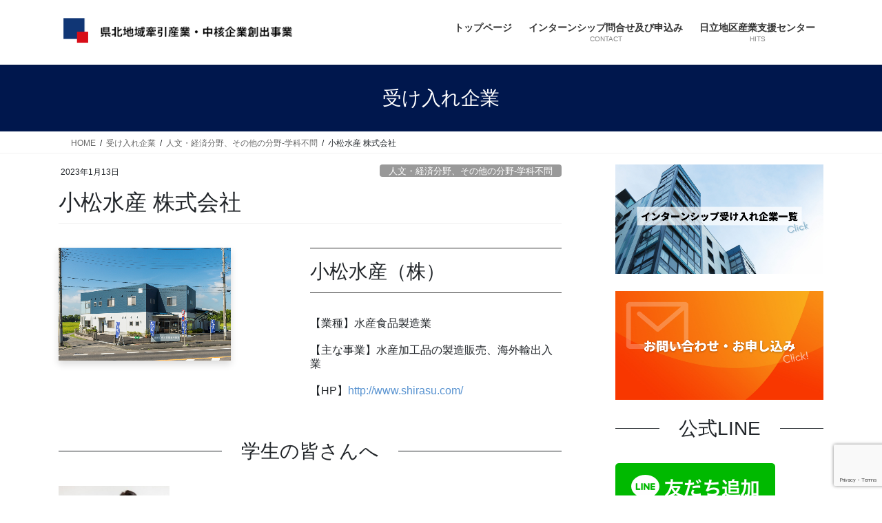

--- FILE ---
content_type: text/html; charset=UTF-8
request_url: https://internship.hits.or.jp/komatsu/
body_size: 25280
content:
<!DOCTYPE html>
<html dir="ltr" lang="ja" prefix="og: https://ogp.me/ns#">
<head>
<meta charset="utf-8">
<meta http-equiv="X-UA-Compatible" content="IE=edge">
<meta name="viewport" content="width=device-width, initial-scale=1">

<title>小松水産 株式会社 - 県北地域牽引産業・中核企業創出事業</title>

		<!-- All in One SEO 4.9.3 - aioseo.com -->
	<meta name="description" content="小松水産（株） 【業種】水産食品製造業 【主な事業】水産加工品の製造販売、海外輸出入業 【HP】http" />
	<meta name="robots" content="max-image-preview:large" />
	<meta name="author" content="shti-intern"/>
	<link rel="canonical" href="https://internship.hits.or.jp/komatsu/" />
	<meta name="generator" content="All in One SEO (AIOSEO) 4.9.3" />
		<meta property="og:locale" content="ja_JP" />
		<meta property="og:site_name" content="県北地域牽引産業・中核企業創出事業 -" />
		<meta property="og:type" content="article" />
		<meta property="og:title" content="小松水産 株式会社 - 県北地域牽引産業・中核企業創出事業" />
		<meta property="og:description" content="小松水産（株） 【業種】水産食品製造業 【主な事業】水産加工品の製造販売、海外輸出入業 【HP】http" />
		<meta property="og:url" content="https://internship.hits.or.jp/komatsu/" />
		<meta property="article:published_time" content="2023-01-13T01:01:49+00:00" />
		<meta property="article:modified_time" content="2025-04-15T02:28:27+00:00" />
		<meta name="twitter:card" content="summary" />
		<meta name="twitter:title" content="小松水産 株式会社 - 県北地域牽引産業・中核企業創出事業" />
		<meta name="twitter:description" content="小松水産（株） 【業種】水産食品製造業 【主な事業】水産加工品の製造販売、海外輸出入業 【HP】http" />
		<script type="application/ld+json" class="aioseo-schema">
			{"@context":"https:\/\/schema.org","@graph":[{"@type":"BlogPosting","@id":"https:\/\/internship.hits.or.jp\/komatsu\/#blogposting","name":"\u5c0f\u677e\u6c34\u7523 \u682a\u5f0f\u4f1a\u793e - \u770c\u5317\u5730\u57df\u727d\u5f15\u7523\u696d\u30fb\u4e2d\u6838\u4f01\u696d\u5275\u51fa\u4e8b\u696d","headline":"\u5c0f\u677e\u6c34\u7523 \u682a\u5f0f\u4f1a\u793e","author":{"@id":"https:\/\/internship.hits.or.jp\/author\/shti-intern\/#author"},"publisher":{"@id":"https:\/\/internship.hits.or.jp\/#organization"},"image":{"@type":"ImageObject","url":"https:\/\/internship.hits.or.jp\/wp-content\/uploads\/2022\/09\/0f93233a580318b4e6f8bb5364a3dec9.png","@id":"https:\/\/internship.hits.or.jp\/komatsu\/#articleImage","width":250,"height":164},"datePublished":"2023-01-13T10:01:49+09:00","dateModified":"2025-04-15T11:28:27+09:00","inLanguage":"ja","mainEntityOfPage":{"@id":"https:\/\/internship.hits.or.jp\/komatsu\/#webpage"},"isPartOf":{"@id":"https:\/\/internship.hits.or.jp\/komatsu\/#webpage"},"articleSection":"\u4eba\u6587\u30fb\u7d4c\u6e08\u5206\u91ce\u3001\u305d\u306e\u4ed6\u306e\u5206\u91ce-\u5b66\u79d1\u4e0d\u554f, \u5316\u5b66\u7cfb, \u60c5\u5831\u7cfb, \u6587\u7cfb\u305d\u306e\u4ed6, \u6a5f\u68b0\u7cfb, \u7406\u5de5\u7cfb\u5206\u91ce-\u5b66\u79d1\u4e0d\u554f, \u7406\u7cfb\u305d\u306e\u4ed6, \u91d1\u5c5e\u6750\u6599\u7cfb, \u96fb\u6c17\u96fb\u5b50\u7cfb, 1\u65e5\u5c31\u696d\u4f53\u9a13, 2\u65e5, 3\u65e5"},{"@type":"BreadcrumbList","@id":"https:\/\/internship.hits.or.jp\/komatsu\/#breadcrumblist","itemListElement":[{"@type":"ListItem","@id":"https:\/\/internship.hits.or.jp#listItem","position":1,"name":"\u30db\u30fc\u30e0","item":"https:\/\/internship.hits.or.jp","nextItem":{"@type":"ListItem","@id":"https:\/\/internship.hits.or.jp\/category\/science-and-technology\/#listItem","name":"\u7406\u5de5\u7cfb\u5206\u91ce-\u5b66\u79d1\u4e0d\u554f"}},{"@type":"ListItem","@id":"https:\/\/internship.hits.or.jp\/category\/science-and-technology\/#listItem","position":2,"name":"\u7406\u5de5\u7cfb\u5206\u91ce-\u5b66\u79d1\u4e0d\u554f","item":"https:\/\/internship.hits.or.jp\/category\/science-and-technology\/","nextItem":{"@type":"ListItem","@id":"https:\/\/internship.hits.or.jp\/komatsu\/#listItem","name":"\u5c0f\u677e\u6c34\u7523 \u682a\u5f0f\u4f1a\u793e"},"previousItem":{"@type":"ListItem","@id":"https:\/\/internship.hits.or.jp#listItem","name":"\u30db\u30fc\u30e0"}},{"@type":"ListItem","@id":"https:\/\/internship.hits.or.jp\/komatsu\/#listItem","position":3,"name":"\u5c0f\u677e\u6c34\u7523 \u682a\u5f0f\u4f1a\u793e","previousItem":{"@type":"ListItem","@id":"https:\/\/internship.hits.or.jp\/category\/science-and-technology\/#listItem","name":"\u7406\u5de5\u7cfb\u5206\u91ce-\u5b66\u79d1\u4e0d\u554f"}}]},{"@type":"Organization","@id":"https:\/\/internship.hits.or.jp\/#organization","name":"\u770c\u5317\u5730\u57df\u727d\u5f15\u7523\u696d\u30fb\u4e2d\u6838\u4f01\u696d\u5275\u51fa\u4e8b\u696d","url":"https:\/\/internship.hits.or.jp\/"},{"@type":"Person","@id":"https:\/\/internship.hits.or.jp\/author\/shti-intern\/#author","url":"https:\/\/internship.hits.or.jp\/author\/shti-intern\/","name":"shti-intern","image":{"@type":"ImageObject","@id":"https:\/\/internship.hits.or.jp\/komatsu\/#authorImage","url":"https:\/\/secure.gravatar.com\/avatar\/0bda82bb5f4c6a41f404b646fc5295637934fcb3c61b3fed406eabe935a164df?s=96&d=mm&r=g","width":96,"height":96,"caption":"shti-intern"}},{"@type":"WebPage","@id":"https:\/\/internship.hits.or.jp\/komatsu\/#webpage","url":"https:\/\/internship.hits.or.jp\/komatsu\/","name":"\u5c0f\u677e\u6c34\u7523 \u682a\u5f0f\u4f1a\u793e - \u770c\u5317\u5730\u57df\u727d\u5f15\u7523\u696d\u30fb\u4e2d\u6838\u4f01\u696d\u5275\u51fa\u4e8b\u696d","description":"\u5c0f\u677e\u6c34\u7523\uff08\u682a\uff09 \u3010\u696d\u7a2e\u3011\u6c34\u7523\u98df\u54c1\u88fd\u9020\u696d \u3010\u4e3b\u306a\u4e8b\u696d\u3011\u6c34\u7523\u52a0\u5de5\u54c1\u306e\u88fd\u9020\u8ca9\u58f2\u3001\u6d77\u5916\u8f38\u51fa\u5165\u696d \u3010HP\u3011http","inLanguage":"ja","isPartOf":{"@id":"https:\/\/internship.hits.or.jp\/#website"},"breadcrumb":{"@id":"https:\/\/internship.hits.or.jp\/komatsu\/#breadcrumblist"},"author":{"@id":"https:\/\/internship.hits.or.jp\/author\/shti-intern\/#author"},"creator":{"@id":"https:\/\/internship.hits.or.jp\/author\/shti-intern\/#author"},"datePublished":"2023-01-13T10:01:49+09:00","dateModified":"2025-04-15T11:28:27+09:00"},{"@type":"WebSite","@id":"https:\/\/internship.hits.or.jp\/#website","url":"https:\/\/internship.hits.or.jp\/","name":"\u770c\u5317\u5730\u57df\u727d\u5f15\u7523\u696d\u30fb\u4e2d\u6838\u4f01\u696d\u5275\u51fa\u4e8b\u696d","inLanguage":"ja","publisher":{"@id":"https:\/\/internship.hits.or.jp\/#organization"}}]}
		</script>
		<!-- All in One SEO -->

<link rel='dns-prefetch' href='//www.googletagmanager.com' />
<link rel="alternate" type="application/rss+xml" title="県北地域牽引産業・中核企業創出事業 &raquo; フィード" href="https://internship.hits.or.jp/feed/" />
<link rel="alternate" type="application/rss+xml" title="県北地域牽引産業・中核企業創出事業 &raquo; コメントフィード" href="https://internship.hits.or.jp/comments/feed/" />
<link rel="alternate" type="application/rss+xml" title="県北地域牽引産業・中核企業創出事業 &raquo; 小松水産 株式会社 のコメントのフィード" href="https://internship.hits.or.jp/komatsu/feed/" />
<link rel="alternate" title="oEmbed (JSON)" type="application/json+oembed" href="https://internship.hits.or.jp/wp-json/oembed/1.0/embed?url=https%3A%2F%2Finternship.hits.or.jp%2Fkomatsu%2F" />
<link rel="alternate" title="oEmbed (XML)" type="text/xml+oembed" href="https://internship.hits.or.jp/wp-json/oembed/1.0/embed?url=https%3A%2F%2Finternship.hits.or.jp%2Fkomatsu%2F&#038;format=xml" />
<meta name="description" content="小松水産（株）【業種】水産食品製造業　　　【主な事業】水産加工品の製造販売、海外輸出入業【HP】http://www.shirasu.com/学生の皆さんへ「食卓に笑顔を提供する」一員になりませんか？代表取締役　小松 伸克みなさんは、「働くということ」をどのように捉えていますか？小松水産では、企業理念である「食卓に笑顔を提供する」ということを大切にしています。現在、弊社ではしらすや干" /><style id='wp-img-auto-sizes-contain-inline-css' type='text/css'>
img:is([sizes=auto i],[sizes^="auto," i]){contain-intrinsic-size:3000px 1500px}
/*# sourceURL=wp-img-auto-sizes-contain-inline-css */
</style>
<link rel='stylesheet' id='vkExUnit_common_style-css' href='https://internship.hits.or.jp/wp-content/plugins/vk-all-in-one-expansion-unit/assets/css/vkExUnit_style.css?ver=9.113.0.1' type='text/css' media='all' />
<style id='vkExUnit_common_style-inline-css' type='text/css'>
:root {--ver_page_top_button_url:url(https://internship.hits.or.jp/wp-content/plugins/vk-all-in-one-expansion-unit/assets/images/to-top-btn-icon.svg);}@font-face {font-weight: normal;font-style: normal;font-family: "vk_sns";src: url("https://internship.hits.or.jp/wp-content/plugins/vk-all-in-one-expansion-unit/inc/sns/icons/fonts/vk_sns.eot?-bq20cj");src: url("https://internship.hits.or.jp/wp-content/plugins/vk-all-in-one-expansion-unit/inc/sns/icons/fonts/vk_sns.eot?#iefix-bq20cj") format("embedded-opentype"),url("https://internship.hits.or.jp/wp-content/plugins/vk-all-in-one-expansion-unit/inc/sns/icons/fonts/vk_sns.woff?-bq20cj") format("woff"),url("https://internship.hits.or.jp/wp-content/plugins/vk-all-in-one-expansion-unit/inc/sns/icons/fonts/vk_sns.ttf?-bq20cj") format("truetype"),url("https://internship.hits.or.jp/wp-content/plugins/vk-all-in-one-expansion-unit/inc/sns/icons/fonts/vk_sns.svg?-bq20cj#vk_sns") format("svg");}
.veu_promotion-alert__content--text {border: 1px solid rgba(0,0,0,0.125);padding: 0.5em 1em;border-radius: var(--vk-size-radius);margin-bottom: var(--vk-margin-block-bottom);font-size: 0.875rem;}/* Alert Content部分に段落タグを入れた場合に最後の段落の余白を0にする */.veu_promotion-alert__content--text p:last-of-type{margin-bottom:0;margin-top: 0;}
/*# sourceURL=vkExUnit_common_style-inline-css */
</style>
<style id='wp-emoji-styles-inline-css' type='text/css'>

	img.wp-smiley, img.emoji {
		display: inline !important;
		border: none !important;
		box-shadow: none !important;
		height: 1em !important;
		width: 1em !important;
		margin: 0 0.07em !important;
		vertical-align: -0.1em !important;
		background: none !important;
		padding: 0 !important;
	}
/*# sourceURL=wp-emoji-styles-inline-css */
</style>
<style id='wp-block-library-inline-css' type='text/css'>
:root{--wp-block-synced-color:#7a00df;--wp-block-synced-color--rgb:122,0,223;--wp-bound-block-color:var(--wp-block-synced-color);--wp-editor-canvas-background:#ddd;--wp-admin-theme-color:#007cba;--wp-admin-theme-color--rgb:0,124,186;--wp-admin-theme-color-darker-10:#006ba1;--wp-admin-theme-color-darker-10--rgb:0,107,160.5;--wp-admin-theme-color-darker-20:#005a87;--wp-admin-theme-color-darker-20--rgb:0,90,135;--wp-admin-border-width-focus:2px}@media (min-resolution:192dpi){:root{--wp-admin-border-width-focus:1.5px}}.wp-element-button{cursor:pointer}:root .has-very-light-gray-background-color{background-color:#eee}:root .has-very-dark-gray-background-color{background-color:#313131}:root .has-very-light-gray-color{color:#eee}:root .has-very-dark-gray-color{color:#313131}:root .has-vivid-green-cyan-to-vivid-cyan-blue-gradient-background{background:linear-gradient(135deg,#00d084,#0693e3)}:root .has-purple-crush-gradient-background{background:linear-gradient(135deg,#34e2e4,#4721fb 50%,#ab1dfe)}:root .has-hazy-dawn-gradient-background{background:linear-gradient(135deg,#faaca8,#dad0ec)}:root .has-subdued-olive-gradient-background{background:linear-gradient(135deg,#fafae1,#67a671)}:root .has-atomic-cream-gradient-background{background:linear-gradient(135deg,#fdd79a,#004a59)}:root .has-nightshade-gradient-background{background:linear-gradient(135deg,#330968,#31cdcf)}:root .has-midnight-gradient-background{background:linear-gradient(135deg,#020381,#2874fc)}:root{--wp--preset--font-size--normal:16px;--wp--preset--font-size--huge:42px}.has-regular-font-size{font-size:1em}.has-larger-font-size{font-size:2.625em}.has-normal-font-size{font-size:var(--wp--preset--font-size--normal)}.has-huge-font-size{font-size:var(--wp--preset--font-size--huge)}.has-text-align-center{text-align:center}.has-text-align-left{text-align:left}.has-text-align-right{text-align:right}.has-fit-text{white-space:nowrap!important}#end-resizable-editor-section{display:none}.aligncenter{clear:both}.items-justified-left{justify-content:flex-start}.items-justified-center{justify-content:center}.items-justified-right{justify-content:flex-end}.items-justified-space-between{justify-content:space-between}.screen-reader-text{border:0;clip-path:inset(50%);height:1px;margin:-1px;overflow:hidden;padding:0;position:absolute;width:1px;word-wrap:normal!important}.screen-reader-text:focus{background-color:#ddd;clip-path:none;color:#444;display:block;font-size:1em;height:auto;left:5px;line-height:normal;padding:15px 23px 14px;text-decoration:none;top:5px;width:auto;z-index:100000}html :where(.has-border-color){border-style:solid}html :where([style*=border-top-color]){border-top-style:solid}html :where([style*=border-right-color]){border-right-style:solid}html :where([style*=border-bottom-color]){border-bottom-style:solid}html :where([style*=border-left-color]){border-left-style:solid}html :where([style*=border-width]){border-style:solid}html :where([style*=border-top-width]){border-top-style:solid}html :where([style*=border-right-width]){border-right-style:solid}html :where([style*=border-bottom-width]){border-bottom-style:solid}html :where([style*=border-left-width]){border-left-style:solid}html :where(img[class*=wp-image-]){height:auto;max-width:100%}:where(figure){margin:0 0 1em}html :where(.is-position-sticky){--wp-admin--admin-bar--position-offset:var(--wp-admin--admin-bar--height,0px)}@media screen and (max-width:600px){html :where(.is-position-sticky){--wp-admin--admin-bar--position-offset:0px}}
.vk-cols--reverse{flex-direction:row-reverse}.vk-cols--hasbtn{margin-bottom:0}.vk-cols--hasbtn>.row>.vk_gridColumn_item,.vk-cols--hasbtn>.wp-block-column{position:relative;padding-bottom:3em}.vk-cols--hasbtn>.row>.vk_gridColumn_item>.wp-block-buttons,.vk-cols--hasbtn>.row>.vk_gridColumn_item>.vk_button,.vk-cols--hasbtn>.wp-block-column>.wp-block-buttons,.vk-cols--hasbtn>.wp-block-column>.vk_button{position:absolute;bottom:0;width:100%}.vk-cols--fit.wp-block-columns{gap:0}.vk-cols--fit.wp-block-columns,.vk-cols--fit.wp-block-columns:not(.is-not-stacked-on-mobile){margin-top:0;margin-bottom:0;justify-content:space-between}.vk-cols--fit.wp-block-columns>.wp-block-column *:last-child,.vk-cols--fit.wp-block-columns:not(.is-not-stacked-on-mobile)>.wp-block-column *:last-child{margin-bottom:0}.vk-cols--fit.wp-block-columns>.wp-block-column>.wp-block-cover,.vk-cols--fit.wp-block-columns:not(.is-not-stacked-on-mobile)>.wp-block-column>.wp-block-cover{margin-top:0}.vk-cols--fit.wp-block-columns.has-background,.vk-cols--fit.wp-block-columns:not(.is-not-stacked-on-mobile).has-background{padding:0}@media(max-width: 599px){.vk-cols--fit.wp-block-columns:not(.has-background)>.wp-block-column:not(.has-background),.vk-cols--fit.wp-block-columns:not(.is-not-stacked-on-mobile):not(.has-background)>.wp-block-column:not(.has-background){padding-left:0 !important;padding-right:0 !important}}@media(min-width: 782px){.vk-cols--fit.wp-block-columns .block-editor-block-list__block.wp-block-column:not(:first-child),.vk-cols--fit.wp-block-columns>.wp-block-column:not(:first-child),.vk-cols--fit.wp-block-columns:not(.is-not-stacked-on-mobile) .block-editor-block-list__block.wp-block-column:not(:first-child),.vk-cols--fit.wp-block-columns:not(.is-not-stacked-on-mobile)>.wp-block-column:not(:first-child){margin-left:0}}@media(min-width: 600px)and (max-width: 781px){.vk-cols--fit.wp-block-columns .wp-block-column:nth-child(2n),.vk-cols--fit.wp-block-columns:not(.is-not-stacked-on-mobile) .wp-block-column:nth-child(2n){margin-left:0}.vk-cols--fit.wp-block-columns .wp-block-column:not(:only-child),.vk-cols--fit.wp-block-columns:not(.is-not-stacked-on-mobile) .wp-block-column:not(:only-child){flex-basis:50% !important}}.vk-cols--fit--gap1.wp-block-columns{gap:1px}@media(min-width: 600px)and (max-width: 781px){.vk-cols--fit--gap1.wp-block-columns .wp-block-column:not(:only-child){flex-basis:calc(50% - 1px) !important}}.vk-cols--fit.vk-cols--grid>.block-editor-block-list__block,.vk-cols--fit.vk-cols--grid>.wp-block-column,.vk-cols--fit.vk-cols--grid:not(.is-not-stacked-on-mobile)>.block-editor-block-list__block,.vk-cols--fit.vk-cols--grid:not(.is-not-stacked-on-mobile)>.wp-block-column{flex-basis:50%;box-sizing:border-box}@media(max-width: 599px){.vk-cols--fit.vk-cols--grid.vk-cols--grid--alignfull>.wp-block-column:nth-child(2)>.wp-block-cover,.vk-cols--fit.vk-cols--grid.vk-cols--grid--alignfull>.wp-block-column:nth-child(2)>.vk_outer,.vk-cols--fit.vk-cols--grid:not(.is-not-stacked-on-mobile).vk-cols--grid--alignfull>.wp-block-column:nth-child(2)>.wp-block-cover,.vk-cols--fit.vk-cols--grid:not(.is-not-stacked-on-mobile).vk-cols--grid--alignfull>.wp-block-column:nth-child(2)>.vk_outer{width:100vw;margin-right:calc((100% - 100vw)/2);margin-left:calc((100% - 100vw)/2)}}@media(min-width: 600px){.vk-cols--fit.vk-cols--grid.vk-cols--grid--alignfull>.wp-block-column:nth-child(2)>.wp-block-cover,.vk-cols--fit.vk-cols--grid.vk-cols--grid--alignfull>.wp-block-column:nth-child(2)>.vk_outer,.vk-cols--fit.vk-cols--grid:not(.is-not-stacked-on-mobile).vk-cols--grid--alignfull>.wp-block-column:nth-child(2)>.wp-block-cover,.vk-cols--fit.vk-cols--grid:not(.is-not-stacked-on-mobile).vk-cols--grid--alignfull>.wp-block-column:nth-child(2)>.vk_outer{margin-right:calc(100% - 50vw);width:50vw}}@media(min-width: 600px){.vk-cols--fit.vk-cols--grid.vk-cols--grid--alignfull.vk-cols--reverse>.wp-block-column,.vk-cols--fit.vk-cols--grid:not(.is-not-stacked-on-mobile).vk-cols--grid--alignfull.vk-cols--reverse>.wp-block-column{margin-left:0;margin-right:0}.vk-cols--fit.vk-cols--grid.vk-cols--grid--alignfull.vk-cols--reverse>.wp-block-column:nth-child(2)>.wp-block-cover,.vk-cols--fit.vk-cols--grid.vk-cols--grid--alignfull.vk-cols--reverse>.wp-block-column:nth-child(2)>.vk_outer,.vk-cols--fit.vk-cols--grid:not(.is-not-stacked-on-mobile).vk-cols--grid--alignfull.vk-cols--reverse>.wp-block-column:nth-child(2)>.wp-block-cover,.vk-cols--fit.vk-cols--grid:not(.is-not-stacked-on-mobile).vk-cols--grid--alignfull.vk-cols--reverse>.wp-block-column:nth-child(2)>.vk_outer{margin-left:calc(100% - 50vw)}}.vk-cols--menu h2,.vk-cols--menu h3,.vk-cols--menu h4,.vk-cols--menu h5{margin-bottom:.2em;text-shadow:#000 0 0 10px}.vk-cols--menu h2:first-child,.vk-cols--menu h3:first-child,.vk-cols--menu h4:first-child,.vk-cols--menu h5:first-child{margin-top:0}.vk-cols--menu p{margin-bottom:1rem;text-shadow:#000 0 0 10px}.vk-cols--menu .wp-block-cover__inner-container:last-child{margin-bottom:0}.vk-cols--fitbnrs .wp-block-column .wp-block-cover:hover img{filter:unset}.vk-cols--fitbnrs .wp-block-column .wp-block-cover:hover{background-color:unset}.vk-cols--fitbnrs .wp-block-column .wp-block-cover:hover .wp-block-cover__image-background{filter:unset !important}.vk-cols--fitbnrs .wp-block-cover .wp-block-cover__inner-container{position:absolute;height:100%;width:100%}.vk-cols--fitbnrs .vk_button{height:100%;margin:0}.vk-cols--fitbnrs .vk_button .vk_button_btn,.vk-cols--fitbnrs .vk_button .btn{height:100%;width:100%;border:none;box-shadow:none;background-color:unset !important;transition:unset}.vk-cols--fitbnrs .vk_button .vk_button_btn:hover,.vk-cols--fitbnrs .vk_button .btn:hover{transition:unset}.vk-cols--fitbnrs .vk_button .vk_button_btn:after,.vk-cols--fitbnrs .vk_button .btn:after{border:none}.vk-cols--fitbnrs .vk_button .vk_button_link_txt{width:100%;position:absolute;top:50%;left:50%;transform:translateY(-50%) translateX(-50%);font-size:2rem;text-shadow:#000 0 0 10px}.vk-cols--fitbnrs .vk_button .vk_button_link_subCaption{width:100%;position:absolute;top:calc(50% + 2.2em);left:50%;transform:translateY(-50%) translateX(-50%);text-shadow:#000 0 0 10px}@media(min-width: 992px){.vk-cols--media.wp-block-columns{gap:3rem}}.vk-fit-map figure{margin-bottom:0}.vk-fit-map iframe{position:relative;margin-bottom:0;display:block;max-height:400px;width:100vw}.vk-fit-map:is(.alignfull,.alignwide) div{max-width:100%}.vk-table--th--width25 :where(tr>*:first-child){width:25%}.vk-table--th--width30 :where(tr>*:first-child){width:30%}.vk-table--th--width35 :where(tr>*:first-child){width:35%}.vk-table--th--width40 :where(tr>*:first-child){width:40%}.vk-table--th--bg-bright :where(tr>*:first-child){background-color:var(--wp--preset--color--bg-secondary, rgba(0, 0, 0, 0.05))}@media(max-width: 599px){.vk-table--mobile-block :is(th,td){width:100%;display:block}.vk-table--mobile-block.wp-block-table table :is(th,td){border-top:none}}.vk-table--width--th25 :where(tr>*:first-child){width:25%}.vk-table--width--th30 :where(tr>*:first-child){width:30%}.vk-table--width--th35 :where(tr>*:first-child){width:35%}.vk-table--width--th40 :where(tr>*:first-child){width:40%}.no-margin{margin:0}@media(max-width: 599px){.wp-block-image.vk-aligncenter--mobile>.alignright{float:none;margin-left:auto;margin-right:auto}.vk-no-padding-horizontal--mobile{padding-left:0 !important;padding-right:0 !important}}
/* VK Color Palettes */

/*# sourceURL=wp-block-library-inline-css */
</style><style id='wp-block-heading-inline-css' type='text/css'>
h1:where(.wp-block-heading).has-background,h2:where(.wp-block-heading).has-background,h3:where(.wp-block-heading).has-background,h4:where(.wp-block-heading).has-background,h5:where(.wp-block-heading).has-background,h6:where(.wp-block-heading).has-background{padding:1.25em 2.375em}h1.has-text-align-left[style*=writing-mode]:where([style*=vertical-lr]),h1.has-text-align-right[style*=writing-mode]:where([style*=vertical-rl]),h2.has-text-align-left[style*=writing-mode]:where([style*=vertical-lr]),h2.has-text-align-right[style*=writing-mode]:where([style*=vertical-rl]),h3.has-text-align-left[style*=writing-mode]:where([style*=vertical-lr]),h3.has-text-align-right[style*=writing-mode]:where([style*=vertical-rl]),h4.has-text-align-left[style*=writing-mode]:where([style*=vertical-lr]),h4.has-text-align-right[style*=writing-mode]:where([style*=vertical-rl]),h5.has-text-align-left[style*=writing-mode]:where([style*=vertical-lr]),h5.has-text-align-right[style*=writing-mode]:where([style*=vertical-rl]),h6.has-text-align-left[style*=writing-mode]:where([style*=vertical-lr]),h6.has-text-align-right[style*=writing-mode]:where([style*=vertical-rl]){rotate:180deg}
/*# sourceURL=https://internship.hits.or.jp/wp-includes/blocks/heading/style.min.css */
</style>
<style id='wp-block-image-inline-css' type='text/css'>
.wp-block-image>a,.wp-block-image>figure>a{display:inline-block}.wp-block-image img{box-sizing:border-box;height:auto;max-width:100%;vertical-align:bottom}@media not (prefers-reduced-motion){.wp-block-image img.hide{visibility:hidden}.wp-block-image img.show{animation:show-content-image .4s}}.wp-block-image[style*=border-radius] img,.wp-block-image[style*=border-radius]>a{border-radius:inherit}.wp-block-image.has-custom-border img{box-sizing:border-box}.wp-block-image.aligncenter{text-align:center}.wp-block-image.alignfull>a,.wp-block-image.alignwide>a{width:100%}.wp-block-image.alignfull img,.wp-block-image.alignwide img{height:auto;width:100%}.wp-block-image .aligncenter,.wp-block-image .alignleft,.wp-block-image .alignright,.wp-block-image.aligncenter,.wp-block-image.alignleft,.wp-block-image.alignright{display:table}.wp-block-image .aligncenter>figcaption,.wp-block-image .alignleft>figcaption,.wp-block-image .alignright>figcaption,.wp-block-image.aligncenter>figcaption,.wp-block-image.alignleft>figcaption,.wp-block-image.alignright>figcaption{caption-side:bottom;display:table-caption}.wp-block-image .alignleft{float:left;margin:.5em 1em .5em 0}.wp-block-image .alignright{float:right;margin:.5em 0 .5em 1em}.wp-block-image .aligncenter{margin-left:auto;margin-right:auto}.wp-block-image :where(figcaption){margin-bottom:1em;margin-top:.5em}.wp-block-image.is-style-circle-mask img{border-radius:9999px}@supports ((-webkit-mask-image:none) or (mask-image:none)) or (-webkit-mask-image:none){.wp-block-image.is-style-circle-mask img{border-radius:0;-webkit-mask-image:url('data:image/svg+xml;utf8,<svg viewBox="0 0 100 100" xmlns="http://www.w3.org/2000/svg"><circle cx="50" cy="50" r="50"/></svg>');mask-image:url('data:image/svg+xml;utf8,<svg viewBox="0 0 100 100" xmlns="http://www.w3.org/2000/svg"><circle cx="50" cy="50" r="50"/></svg>');mask-mode:alpha;-webkit-mask-position:center;mask-position:center;-webkit-mask-repeat:no-repeat;mask-repeat:no-repeat;-webkit-mask-size:contain;mask-size:contain}}:root :where(.wp-block-image.is-style-rounded img,.wp-block-image .is-style-rounded img){border-radius:9999px}.wp-block-image figure{margin:0}.wp-lightbox-container{display:flex;flex-direction:column;position:relative}.wp-lightbox-container img{cursor:zoom-in}.wp-lightbox-container img:hover+button{opacity:1}.wp-lightbox-container button{align-items:center;backdrop-filter:blur(16px) saturate(180%);background-color:#5a5a5a40;border:none;border-radius:4px;cursor:zoom-in;display:flex;height:20px;justify-content:center;opacity:0;padding:0;position:absolute;right:16px;text-align:center;top:16px;width:20px;z-index:100}@media not (prefers-reduced-motion){.wp-lightbox-container button{transition:opacity .2s ease}}.wp-lightbox-container button:focus-visible{outline:3px auto #5a5a5a40;outline:3px auto -webkit-focus-ring-color;outline-offset:3px}.wp-lightbox-container button:hover{cursor:pointer;opacity:1}.wp-lightbox-container button:focus{opacity:1}.wp-lightbox-container button:focus,.wp-lightbox-container button:hover,.wp-lightbox-container button:not(:hover):not(:active):not(.has-background){background-color:#5a5a5a40;border:none}.wp-lightbox-overlay{box-sizing:border-box;cursor:zoom-out;height:100vh;left:0;overflow:hidden;position:fixed;top:0;visibility:hidden;width:100%;z-index:100000}.wp-lightbox-overlay .close-button{align-items:center;cursor:pointer;display:flex;justify-content:center;min-height:40px;min-width:40px;padding:0;position:absolute;right:calc(env(safe-area-inset-right) + 16px);top:calc(env(safe-area-inset-top) + 16px);z-index:5000000}.wp-lightbox-overlay .close-button:focus,.wp-lightbox-overlay .close-button:hover,.wp-lightbox-overlay .close-button:not(:hover):not(:active):not(.has-background){background:none;border:none}.wp-lightbox-overlay .lightbox-image-container{height:var(--wp--lightbox-container-height);left:50%;overflow:hidden;position:absolute;top:50%;transform:translate(-50%,-50%);transform-origin:top left;width:var(--wp--lightbox-container-width);z-index:9999999999}.wp-lightbox-overlay .wp-block-image{align-items:center;box-sizing:border-box;display:flex;height:100%;justify-content:center;margin:0;position:relative;transform-origin:0 0;width:100%;z-index:3000000}.wp-lightbox-overlay .wp-block-image img{height:var(--wp--lightbox-image-height);min-height:var(--wp--lightbox-image-height);min-width:var(--wp--lightbox-image-width);width:var(--wp--lightbox-image-width)}.wp-lightbox-overlay .wp-block-image figcaption{display:none}.wp-lightbox-overlay button{background:none;border:none}.wp-lightbox-overlay .scrim{background-color:#fff;height:100%;opacity:.9;position:absolute;width:100%;z-index:2000000}.wp-lightbox-overlay.active{visibility:visible}@media not (prefers-reduced-motion){.wp-lightbox-overlay.active{animation:turn-on-visibility .25s both}.wp-lightbox-overlay.active img{animation:turn-on-visibility .35s both}.wp-lightbox-overlay.show-closing-animation:not(.active){animation:turn-off-visibility .35s both}.wp-lightbox-overlay.show-closing-animation:not(.active) img{animation:turn-off-visibility .25s both}.wp-lightbox-overlay.zoom.active{animation:none;opacity:1;visibility:visible}.wp-lightbox-overlay.zoom.active .lightbox-image-container{animation:lightbox-zoom-in .4s}.wp-lightbox-overlay.zoom.active .lightbox-image-container img{animation:none}.wp-lightbox-overlay.zoom.active .scrim{animation:turn-on-visibility .4s forwards}.wp-lightbox-overlay.zoom.show-closing-animation:not(.active){animation:none}.wp-lightbox-overlay.zoom.show-closing-animation:not(.active) .lightbox-image-container{animation:lightbox-zoom-out .4s}.wp-lightbox-overlay.zoom.show-closing-animation:not(.active) .lightbox-image-container img{animation:none}.wp-lightbox-overlay.zoom.show-closing-animation:not(.active) .scrim{animation:turn-off-visibility .4s forwards}}@keyframes show-content-image{0%{visibility:hidden}99%{visibility:hidden}to{visibility:visible}}@keyframes turn-on-visibility{0%{opacity:0}to{opacity:1}}@keyframes turn-off-visibility{0%{opacity:1;visibility:visible}99%{opacity:0;visibility:visible}to{opacity:0;visibility:hidden}}@keyframes lightbox-zoom-in{0%{transform:translate(calc((-100vw + var(--wp--lightbox-scrollbar-width))/2 + var(--wp--lightbox-initial-left-position)),calc(-50vh + var(--wp--lightbox-initial-top-position))) scale(var(--wp--lightbox-scale))}to{transform:translate(-50%,-50%) scale(1)}}@keyframes lightbox-zoom-out{0%{transform:translate(-50%,-50%) scale(1);visibility:visible}99%{visibility:visible}to{transform:translate(calc((-100vw + var(--wp--lightbox-scrollbar-width))/2 + var(--wp--lightbox-initial-left-position)),calc(-50vh + var(--wp--lightbox-initial-top-position))) scale(var(--wp--lightbox-scale));visibility:hidden}}
/*# sourceURL=https://internship.hits.or.jp/wp-includes/blocks/image/style.min.css */
</style>
<style id='wp-block-media-text-inline-css' type='text/css'>
.wp-block-media-text{box-sizing:border-box;
  /*!rtl:begin:ignore*/direction:ltr;
  /*!rtl:end:ignore*/display:grid;grid-template-columns:50% 1fr;grid-template-rows:auto}.wp-block-media-text.has-media-on-the-right{grid-template-columns:1fr 50%}.wp-block-media-text.is-vertically-aligned-top>.wp-block-media-text__content,.wp-block-media-text.is-vertically-aligned-top>.wp-block-media-text__media{align-self:start}.wp-block-media-text.is-vertically-aligned-center>.wp-block-media-text__content,.wp-block-media-text.is-vertically-aligned-center>.wp-block-media-text__media,.wp-block-media-text>.wp-block-media-text__content,.wp-block-media-text>.wp-block-media-text__media{align-self:center}.wp-block-media-text.is-vertically-aligned-bottom>.wp-block-media-text__content,.wp-block-media-text.is-vertically-aligned-bottom>.wp-block-media-text__media{align-self:end}.wp-block-media-text>.wp-block-media-text__media{
  /*!rtl:begin:ignore*/grid-column:1;grid-row:1;
  /*!rtl:end:ignore*/margin:0}.wp-block-media-text>.wp-block-media-text__content{direction:ltr;
  /*!rtl:begin:ignore*/grid-column:2;grid-row:1;
  /*!rtl:end:ignore*/padding:0 8%;word-break:break-word}.wp-block-media-text.has-media-on-the-right>.wp-block-media-text__media{
  /*!rtl:begin:ignore*/grid-column:2;grid-row:1
  /*!rtl:end:ignore*/}.wp-block-media-text.has-media-on-the-right>.wp-block-media-text__content{
  /*!rtl:begin:ignore*/grid-column:1;grid-row:1
  /*!rtl:end:ignore*/}.wp-block-media-text__media a{display:block}.wp-block-media-text__media img,.wp-block-media-text__media video{height:auto;max-width:unset;vertical-align:middle;width:100%}.wp-block-media-text.is-image-fill>.wp-block-media-text__media{background-size:cover;height:100%;min-height:250px}.wp-block-media-text.is-image-fill>.wp-block-media-text__media>a{display:block;height:100%}.wp-block-media-text.is-image-fill>.wp-block-media-text__media img{height:1px;margin:-1px;overflow:hidden;padding:0;position:absolute;width:1px;clip:rect(0,0,0,0);border:0}.wp-block-media-text.is-image-fill-element>.wp-block-media-text__media{height:100%;min-height:250px}.wp-block-media-text.is-image-fill-element>.wp-block-media-text__media>a{display:block;height:100%}.wp-block-media-text.is-image-fill-element>.wp-block-media-text__media img{height:100%;object-fit:cover;width:100%}@media (max-width:600px){.wp-block-media-text.is-stacked-on-mobile{grid-template-columns:100%!important}.wp-block-media-text.is-stacked-on-mobile>.wp-block-media-text__media{grid-column:1;grid-row:1}.wp-block-media-text.is-stacked-on-mobile>.wp-block-media-text__content{grid-column:1;grid-row:2}}
/*# sourceURL=https://internship.hits.or.jp/wp-includes/blocks/media-text/style.min.css */
</style>
<style id='wp-block-columns-inline-css' type='text/css'>
.wp-block-columns{box-sizing:border-box;display:flex;flex-wrap:wrap!important}@media (min-width:782px){.wp-block-columns{flex-wrap:nowrap!important}}.wp-block-columns{align-items:normal!important}.wp-block-columns.are-vertically-aligned-top{align-items:flex-start}.wp-block-columns.are-vertically-aligned-center{align-items:center}.wp-block-columns.are-vertically-aligned-bottom{align-items:flex-end}@media (max-width:781px){.wp-block-columns:not(.is-not-stacked-on-mobile)>.wp-block-column{flex-basis:100%!important}}@media (min-width:782px){.wp-block-columns:not(.is-not-stacked-on-mobile)>.wp-block-column{flex-basis:0;flex-grow:1}.wp-block-columns:not(.is-not-stacked-on-mobile)>.wp-block-column[style*=flex-basis]{flex-grow:0}}.wp-block-columns.is-not-stacked-on-mobile{flex-wrap:nowrap!important}.wp-block-columns.is-not-stacked-on-mobile>.wp-block-column{flex-basis:0;flex-grow:1}.wp-block-columns.is-not-stacked-on-mobile>.wp-block-column[style*=flex-basis]{flex-grow:0}:where(.wp-block-columns){margin-bottom:1.75em}:where(.wp-block-columns.has-background){padding:1.25em 2.375em}.wp-block-column{flex-grow:1;min-width:0;overflow-wrap:break-word;word-break:break-word}.wp-block-column.is-vertically-aligned-top{align-self:flex-start}.wp-block-column.is-vertically-aligned-center{align-self:center}.wp-block-column.is-vertically-aligned-bottom{align-self:flex-end}.wp-block-column.is-vertically-aligned-stretch{align-self:stretch}.wp-block-column.is-vertically-aligned-bottom,.wp-block-column.is-vertically-aligned-center,.wp-block-column.is-vertically-aligned-top{width:100%}
/*# sourceURL=https://internship.hits.or.jp/wp-includes/blocks/columns/style.min.css */
</style>
<style id='wp-block-group-inline-css' type='text/css'>
.wp-block-group{box-sizing:border-box}:where(.wp-block-group.wp-block-group-is-layout-constrained){position:relative}
/*# sourceURL=https://internship.hits.or.jp/wp-includes/blocks/group/style.min.css */
</style>
<style id='wp-block-paragraph-inline-css' type='text/css'>
.is-small-text{font-size:.875em}.is-regular-text{font-size:1em}.is-large-text{font-size:2.25em}.is-larger-text{font-size:3em}.has-drop-cap:not(:focus):first-letter{float:left;font-size:8.4em;font-style:normal;font-weight:100;line-height:.68;margin:.05em .1em 0 0;text-transform:uppercase}body.rtl .has-drop-cap:not(:focus):first-letter{float:none;margin-left:.1em}p.has-drop-cap.has-background{overflow:hidden}:root :where(p.has-background){padding:1.25em 2.375em}:where(p.has-text-color:not(.has-link-color)) a{color:inherit}p.has-text-align-left[style*="writing-mode:vertical-lr"],p.has-text-align-right[style*="writing-mode:vertical-rl"]{rotate:180deg}
/*# sourceURL=https://internship.hits.or.jp/wp-includes/blocks/paragraph/style.min.css */
</style>
<style id='wp-block-spacer-inline-css' type='text/css'>
.wp-block-spacer{clear:both}
/*# sourceURL=https://internship.hits.or.jp/wp-includes/blocks/spacer/style.min.css */
</style>
<style id='wp-block-table-inline-css' type='text/css'>
.wp-block-table{overflow-x:auto}.wp-block-table table{border-collapse:collapse;width:100%}.wp-block-table thead{border-bottom:3px solid}.wp-block-table tfoot{border-top:3px solid}.wp-block-table td,.wp-block-table th{border:1px solid;padding:.5em}.wp-block-table .has-fixed-layout{table-layout:fixed;width:100%}.wp-block-table .has-fixed-layout td,.wp-block-table .has-fixed-layout th{word-break:break-word}.wp-block-table.aligncenter,.wp-block-table.alignleft,.wp-block-table.alignright{display:table;width:auto}.wp-block-table.aligncenter td,.wp-block-table.aligncenter th,.wp-block-table.alignleft td,.wp-block-table.alignleft th,.wp-block-table.alignright td,.wp-block-table.alignright th{word-break:break-word}.wp-block-table .has-subtle-light-gray-background-color{background-color:#f3f4f5}.wp-block-table .has-subtle-pale-green-background-color{background-color:#e9fbe5}.wp-block-table .has-subtle-pale-blue-background-color{background-color:#e7f5fe}.wp-block-table .has-subtle-pale-pink-background-color{background-color:#fcf0ef}.wp-block-table.is-style-stripes{background-color:initial;border-collapse:inherit;border-spacing:0}.wp-block-table.is-style-stripes tbody tr:nth-child(odd){background-color:#f0f0f0}.wp-block-table.is-style-stripes.has-subtle-light-gray-background-color tbody tr:nth-child(odd){background-color:#f3f4f5}.wp-block-table.is-style-stripes.has-subtle-pale-green-background-color tbody tr:nth-child(odd){background-color:#e9fbe5}.wp-block-table.is-style-stripes.has-subtle-pale-blue-background-color tbody tr:nth-child(odd){background-color:#e7f5fe}.wp-block-table.is-style-stripes.has-subtle-pale-pink-background-color tbody tr:nth-child(odd){background-color:#fcf0ef}.wp-block-table.is-style-stripes td,.wp-block-table.is-style-stripes th{border-color:#0000}.wp-block-table.is-style-stripes{border-bottom:1px solid #f0f0f0}.wp-block-table .has-border-color td,.wp-block-table .has-border-color th,.wp-block-table .has-border-color tr,.wp-block-table .has-border-color>*{border-color:inherit}.wp-block-table table[style*=border-top-color] tr:first-child,.wp-block-table table[style*=border-top-color] tr:first-child td,.wp-block-table table[style*=border-top-color] tr:first-child th,.wp-block-table table[style*=border-top-color]>*,.wp-block-table table[style*=border-top-color]>* td,.wp-block-table table[style*=border-top-color]>* th{border-top-color:inherit}.wp-block-table table[style*=border-top-color] tr:not(:first-child){border-top-color:initial}.wp-block-table table[style*=border-right-color] td:last-child,.wp-block-table table[style*=border-right-color] th,.wp-block-table table[style*=border-right-color] tr,.wp-block-table table[style*=border-right-color]>*{border-right-color:inherit}.wp-block-table table[style*=border-bottom-color] tr:last-child,.wp-block-table table[style*=border-bottom-color] tr:last-child td,.wp-block-table table[style*=border-bottom-color] tr:last-child th,.wp-block-table table[style*=border-bottom-color]>*,.wp-block-table table[style*=border-bottom-color]>* td,.wp-block-table table[style*=border-bottom-color]>* th{border-bottom-color:inherit}.wp-block-table table[style*=border-bottom-color] tr:not(:last-child){border-bottom-color:initial}.wp-block-table table[style*=border-left-color] td:first-child,.wp-block-table table[style*=border-left-color] th,.wp-block-table table[style*=border-left-color] tr,.wp-block-table table[style*=border-left-color]>*{border-left-color:inherit}.wp-block-table table[style*=border-style] td,.wp-block-table table[style*=border-style] th,.wp-block-table table[style*=border-style] tr,.wp-block-table table[style*=border-style]>*{border-style:inherit}.wp-block-table table[style*=border-width] td,.wp-block-table table[style*=border-width] th,.wp-block-table table[style*=border-width] tr,.wp-block-table table[style*=border-width]>*{border-style:inherit;border-width:inherit}
/*# sourceURL=https://internship.hits.or.jp/wp-includes/blocks/table/style.min.css */
</style>
<style id='global-styles-inline-css' type='text/css'>
:root{--wp--preset--aspect-ratio--square: 1;--wp--preset--aspect-ratio--4-3: 4/3;--wp--preset--aspect-ratio--3-4: 3/4;--wp--preset--aspect-ratio--3-2: 3/2;--wp--preset--aspect-ratio--2-3: 2/3;--wp--preset--aspect-ratio--16-9: 16/9;--wp--preset--aspect-ratio--9-16: 9/16;--wp--preset--color--black: #000000;--wp--preset--color--cyan-bluish-gray: #abb8c3;--wp--preset--color--white: #ffffff;--wp--preset--color--pale-pink: #f78da7;--wp--preset--color--vivid-red: #cf2e2e;--wp--preset--color--luminous-vivid-orange: #ff6900;--wp--preset--color--luminous-vivid-amber: #fcb900;--wp--preset--color--light-green-cyan: #7bdcb5;--wp--preset--color--vivid-green-cyan: #00d084;--wp--preset--color--pale-cyan-blue: #8ed1fc;--wp--preset--color--vivid-cyan-blue: #0693e3;--wp--preset--color--vivid-purple: #9b51e0;--wp--preset--gradient--vivid-cyan-blue-to-vivid-purple: linear-gradient(135deg,rgb(6,147,227) 0%,rgb(155,81,224) 100%);--wp--preset--gradient--light-green-cyan-to-vivid-green-cyan: linear-gradient(135deg,rgb(122,220,180) 0%,rgb(0,208,130) 100%);--wp--preset--gradient--luminous-vivid-amber-to-luminous-vivid-orange: linear-gradient(135deg,rgb(252,185,0) 0%,rgb(255,105,0) 100%);--wp--preset--gradient--luminous-vivid-orange-to-vivid-red: linear-gradient(135deg,rgb(255,105,0) 0%,rgb(207,46,46) 100%);--wp--preset--gradient--very-light-gray-to-cyan-bluish-gray: linear-gradient(135deg,rgb(238,238,238) 0%,rgb(169,184,195) 100%);--wp--preset--gradient--cool-to-warm-spectrum: linear-gradient(135deg,rgb(74,234,220) 0%,rgb(151,120,209) 20%,rgb(207,42,186) 40%,rgb(238,44,130) 60%,rgb(251,105,98) 80%,rgb(254,248,76) 100%);--wp--preset--gradient--blush-light-purple: linear-gradient(135deg,rgb(255,206,236) 0%,rgb(152,150,240) 100%);--wp--preset--gradient--blush-bordeaux: linear-gradient(135deg,rgb(254,205,165) 0%,rgb(254,45,45) 50%,rgb(107,0,62) 100%);--wp--preset--gradient--luminous-dusk: linear-gradient(135deg,rgb(255,203,112) 0%,rgb(199,81,192) 50%,rgb(65,88,208) 100%);--wp--preset--gradient--pale-ocean: linear-gradient(135deg,rgb(255,245,203) 0%,rgb(182,227,212) 50%,rgb(51,167,181) 100%);--wp--preset--gradient--electric-grass: linear-gradient(135deg,rgb(202,248,128) 0%,rgb(113,206,126) 100%);--wp--preset--gradient--midnight: linear-gradient(135deg,rgb(2,3,129) 0%,rgb(40,116,252) 100%);--wp--preset--font-size--small: 13px;--wp--preset--font-size--medium: 20px;--wp--preset--font-size--large: 36px;--wp--preset--font-size--x-large: 42px;--wp--preset--spacing--20: 0.44rem;--wp--preset--spacing--30: 0.67rem;--wp--preset--spacing--40: 1rem;--wp--preset--spacing--50: 1.5rem;--wp--preset--spacing--60: 2.25rem;--wp--preset--spacing--70: 3.38rem;--wp--preset--spacing--80: 5.06rem;--wp--preset--shadow--natural: 6px 6px 9px rgba(0, 0, 0, 0.2);--wp--preset--shadow--deep: 12px 12px 50px rgba(0, 0, 0, 0.4);--wp--preset--shadow--sharp: 6px 6px 0px rgba(0, 0, 0, 0.2);--wp--preset--shadow--outlined: 6px 6px 0px -3px rgb(255, 255, 255), 6px 6px rgb(0, 0, 0);--wp--preset--shadow--crisp: 6px 6px 0px rgb(0, 0, 0);}:where(.is-layout-flex){gap: 0.5em;}:where(.is-layout-grid){gap: 0.5em;}body .is-layout-flex{display: flex;}.is-layout-flex{flex-wrap: wrap;align-items: center;}.is-layout-flex > :is(*, div){margin: 0;}body .is-layout-grid{display: grid;}.is-layout-grid > :is(*, div){margin: 0;}:where(.wp-block-columns.is-layout-flex){gap: 2em;}:where(.wp-block-columns.is-layout-grid){gap: 2em;}:where(.wp-block-post-template.is-layout-flex){gap: 1.25em;}:where(.wp-block-post-template.is-layout-grid){gap: 1.25em;}.has-black-color{color: var(--wp--preset--color--black) !important;}.has-cyan-bluish-gray-color{color: var(--wp--preset--color--cyan-bluish-gray) !important;}.has-white-color{color: var(--wp--preset--color--white) !important;}.has-pale-pink-color{color: var(--wp--preset--color--pale-pink) !important;}.has-vivid-red-color{color: var(--wp--preset--color--vivid-red) !important;}.has-luminous-vivid-orange-color{color: var(--wp--preset--color--luminous-vivid-orange) !important;}.has-luminous-vivid-amber-color{color: var(--wp--preset--color--luminous-vivid-amber) !important;}.has-light-green-cyan-color{color: var(--wp--preset--color--light-green-cyan) !important;}.has-vivid-green-cyan-color{color: var(--wp--preset--color--vivid-green-cyan) !important;}.has-pale-cyan-blue-color{color: var(--wp--preset--color--pale-cyan-blue) !important;}.has-vivid-cyan-blue-color{color: var(--wp--preset--color--vivid-cyan-blue) !important;}.has-vivid-purple-color{color: var(--wp--preset--color--vivid-purple) !important;}.has-black-background-color{background-color: var(--wp--preset--color--black) !important;}.has-cyan-bluish-gray-background-color{background-color: var(--wp--preset--color--cyan-bluish-gray) !important;}.has-white-background-color{background-color: var(--wp--preset--color--white) !important;}.has-pale-pink-background-color{background-color: var(--wp--preset--color--pale-pink) !important;}.has-vivid-red-background-color{background-color: var(--wp--preset--color--vivid-red) !important;}.has-luminous-vivid-orange-background-color{background-color: var(--wp--preset--color--luminous-vivid-orange) !important;}.has-luminous-vivid-amber-background-color{background-color: var(--wp--preset--color--luminous-vivid-amber) !important;}.has-light-green-cyan-background-color{background-color: var(--wp--preset--color--light-green-cyan) !important;}.has-vivid-green-cyan-background-color{background-color: var(--wp--preset--color--vivid-green-cyan) !important;}.has-pale-cyan-blue-background-color{background-color: var(--wp--preset--color--pale-cyan-blue) !important;}.has-vivid-cyan-blue-background-color{background-color: var(--wp--preset--color--vivid-cyan-blue) !important;}.has-vivid-purple-background-color{background-color: var(--wp--preset--color--vivid-purple) !important;}.has-black-border-color{border-color: var(--wp--preset--color--black) !important;}.has-cyan-bluish-gray-border-color{border-color: var(--wp--preset--color--cyan-bluish-gray) !important;}.has-white-border-color{border-color: var(--wp--preset--color--white) !important;}.has-pale-pink-border-color{border-color: var(--wp--preset--color--pale-pink) !important;}.has-vivid-red-border-color{border-color: var(--wp--preset--color--vivid-red) !important;}.has-luminous-vivid-orange-border-color{border-color: var(--wp--preset--color--luminous-vivid-orange) !important;}.has-luminous-vivid-amber-border-color{border-color: var(--wp--preset--color--luminous-vivid-amber) !important;}.has-light-green-cyan-border-color{border-color: var(--wp--preset--color--light-green-cyan) !important;}.has-vivid-green-cyan-border-color{border-color: var(--wp--preset--color--vivid-green-cyan) !important;}.has-pale-cyan-blue-border-color{border-color: var(--wp--preset--color--pale-cyan-blue) !important;}.has-vivid-cyan-blue-border-color{border-color: var(--wp--preset--color--vivid-cyan-blue) !important;}.has-vivid-purple-border-color{border-color: var(--wp--preset--color--vivid-purple) !important;}.has-vivid-cyan-blue-to-vivid-purple-gradient-background{background: var(--wp--preset--gradient--vivid-cyan-blue-to-vivid-purple) !important;}.has-light-green-cyan-to-vivid-green-cyan-gradient-background{background: var(--wp--preset--gradient--light-green-cyan-to-vivid-green-cyan) !important;}.has-luminous-vivid-amber-to-luminous-vivid-orange-gradient-background{background: var(--wp--preset--gradient--luminous-vivid-amber-to-luminous-vivid-orange) !important;}.has-luminous-vivid-orange-to-vivid-red-gradient-background{background: var(--wp--preset--gradient--luminous-vivid-orange-to-vivid-red) !important;}.has-very-light-gray-to-cyan-bluish-gray-gradient-background{background: var(--wp--preset--gradient--very-light-gray-to-cyan-bluish-gray) !important;}.has-cool-to-warm-spectrum-gradient-background{background: var(--wp--preset--gradient--cool-to-warm-spectrum) !important;}.has-blush-light-purple-gradient-background{background: var(--wp--preset--gradient--blush-light-purple) !important;}.has-blush-bordeaux-gradient-background{background: var(--wp--preset--gradient--blush-bordeaux) !important;}.has-luminous-dusk-gradient-background{background: var(--wp--preset--gradient--luminous-dusk) !important;}.has-pale-ocean-gradient-background{background: var(--wp--preset--gradient--pale-ocean) !important;}.has-electric-grass-gradient-background{background: var(--wp--preset--gradient--electric-grass) !important;}.has-midnight-gradient-background{background: var(--wp--preset--gradient--midnight) !important;}.has-small-font-size{font-size: var(--wp--preset--font-size--small) !important;}.has-medium-font-size{font-size: var(--wp--preset--font-size--medium) !important;}.has-large-font-size{font-size: var(--wp--preset--font-size--large) !important;}.has-x-large-font-size{font-size: var(--wp--preset--font-size--x-large) !important;}
:where(.wp-block-columns.is-layout-flex){gap: 2em;}:where(.wp-block-columns.is-layout-grid){gap: 2em;}
/*# sourceURL=global-styles-inline-css */
</style>
<style id='core-block-supports-inline-css' type='text/css'>
.wp-container-core-columns-is-layout-9d6595d7{flex-wrap:nowrap;}.wp-container-core-columns-is-layout-a1d95526{flex-wrap:nowrap;}
/*# sourceURL=core-block-supports-inline-css */
</style>

<style id='classic-theme-styles-inline-css' type='text/css'>
/*! This file is auto-generated */
.wp-block-button__link{color:#fff;background-color:#32373c;border-radius:9999px;box-shadow:none;text-decoration:none;padding:calc(.667em + 2px) calc(1.333em + 2px);font-size:1.125em}.wp-block-file__button{background:#32373c;color:#fff;text-decoration:none}
/*# sourceURL=/wp-includes/css/classic-themes.min.css */
</style>
<link rel='stylesheet' id='contact-form-7-css' href='https://internship.hits.or.jp/wp-content/plugins/contact-form-7/includes/css/styles.css?ver=6.1.4' type='text/css' media='all' />
<link rel='stylesheet' id='searchandfilter-css' href='https://internship.hits.or.jp/wp-content/plugins/search-filter/style.css?ver=1' type='text/css' media='all' />
<link rel='stylesheet' id='vk-filter-search-style-css' href='https://internship.hits.or.jp/wp-content/plugins/vk-filter-search/inc/filter-search/package/build/style.css?ver=2.17.0.0' type='text/css' media='all' />
<link rel='stylesheet' id='vk-swiper-style-css' href='https://internship.hits.or.jp/wp-content/plugins/vk-blocks/vendor/vektor-inc/vk-swiper/src/assets/css/swiper-bundle.min.css?ver=11.0.2' type='text/css' media='all' />
<link rel='stylesheet' id='bootstrap-4-style-css' href='https://internship.hits.or.jp/wp-content/themes/lightning/_g2/library/bootstrap-4/css/bootstrap.min.css?ver=4.5.0' type='text/css' media='all' />
<link rel='stylesheet' id='lightning-common-style-css' href='https://internship.hits.or.jp/wp-content/themes/lightning/_g2/assets/css/common.css?ver=15.33.1' type='text/css' media='all' />
<style id='lightning-common-style-inline-css' type='text/css'>
/* vk-mobile-nav */:root {--vk-mobile-nav-menu-btn-bg-src: url("https://internship.hits.or.jp/wp-content/themes/lightning/_g2/inc/vk-mobile-nav/package/images/vk-menu-btn-black.svg");--vk-mobile-nav-menu-btn-close-bg-src: url("https://internship.hits.or.jp/wp-content/themes/lightning/_g2/inc/vk-mobile-nav/package/images/vk-menu-close-black.svg");--vk-menu-acc-icon-open-black-bg-src: url("https://internship.hits.or.jp/wp-content/themes/lightning/_g2/inc/vk-mobile-nav/package/images/vk-menu-acc-icon-open-black.svg");--vk-menu-acc-icon-open-white-bg-src: url("https://internship.hits.or.jp/wp-content/themes/lightning/_g2/inc/vk-mobile-nav/package/images/vk-menu-acc-icon-open-white.svg");--vk-menu-acc-icon-close-black-bg-src: url("https://internship.hits.or.jp/wp-content/themes/lightning/_g2/inc/vk-mobile-nav/package/images/vk-menu-close-black.svg");--vk-menu-acc-icon-close-white-bg-src: url("https://internship.hits.or.jp/wp-content/themes/lightning/_g2/inc/vk-mobile-nav/package/images/vk-menu-close-white.svg");}
/*# sourceURL=lightning-common-style-inline-css */
</style>
<link rel='stylesheet' id='lightning-design-style-css' href='https://internship.hits.or.jp/wp-content/themes/lightning/_g2/design-skin/origin2/css/style.css?ver=15.33.1' type='text/css' media='all' />
<style id='lightning-design-style-inline-css' type='text/css'>
:root {--color-key:#00174d;--wp--preset--color--vk-color-primary:#00174d;--color-key-dark:#5a94d1;}
/* ltg common custom */:root {--vk-menu-acc-btn-border-color:#333;--vk-color-primary:#00174d;--vk-color-primary-dark:#5a94d1;--vk-color-primary-vivid:#001955;--color-key:#00174d;--wp--preset--color--vk-color-primary:#00174d;--color-key-dark:#5a94d1;}.veu_color_txt_key { color:#5a94d1 ; }.veu_color_bg_key { background-color:#5a94d1 ; }.veu_color_border_key { border-color:#5a94d1 ; }.btn-default { border-color:#00174d;color:#00174d;}.btn-default:focus,.btn-default:hover { border-color:#00174d;background-color: #00174d; }.wp-block-search__button,.btn-primary { background-color:#00174d;border-color:#5a94d1; }.wp-block-search__button:focus,.wp-block-search__button:hover,.btn-primary:not(:disabled):not(.disabled):active,.btn-primary:focus,.btn-primary:hover { background-color:#5a94d1;border-color:#00174d; }.btn-outline-primary { color : #00174d ; border-color:#00174d; }.btn-outline-primary:not(:disabled):not(.disabled):active,.btn-outline-primary:focus,.btn-outline-primary:hover { color : #fff; background-color:#00174d;border-color:#5a94d1; }a { color:#5a94d1; }
.tagcloud a:before { font-family: "Font Awesome 7 Free";content: "\f02b";font-weight: bold; }
.media .media-body .media-heading a:hover { color:#00174d; }@media (min-width: 768px){.gMenu > li:before,.gMenu > li.menu-item-has-children::after { border-bottom-color:#5a94d1 }.gMenu li li { background-color:#5a94d1 }.gMenu li li a:hover { background-color:#00174d; }} /* @media (min-width: 768px) */.page-header { background-color:#00174d; }h2,.mainSection-title { border-top-color:#00174d; }h3:after,.subSection-title:after { border-bottom-color:#00174d; }ul.page-numbers li span.page-numbers.current,.page-link dl .post-page-numbers.current { background-color:#00174d; }.pager li > a { border-color:#00174d;color:#00174d;}.pager li > a:hover { background-color:#00174d;color:#fff;}.siteFooter { border-top-color:#00174d; }dt { border-left-color:#00174d; }:root {--g_nav_main_acc_icon_open_url:url(https://internship.hits.or.jp/wp-content/themes/lightning/_g2/inc/vk-mobile-nav/package/images/vk-menu-acc-icon-open-black.svg);--g_nav_main_acc_icon_close_url: url(https://internship.hits.or.jp/wp-content/themes/lightning/_g2/inc/vk-mobile-nav/package/images/vk-menu-close-black.svg);--g_nav_sub_acc_icon_open_url: url(https://internship.hits.or.jp/wp-content/themes/lightning/_g2/inc/vk-mobile-nav/package/images/vk-menu-acc-icon-open-white.svg);--g_nav_sub_acc_icon_close_url: url(https://internship.hits.or.jp/wp-content/themes/lightning/_g2/inc/vk-mobile-nav/package/images/vk-menu-close-white.svg);}
/*# sourceURL=lightning-design-style-inline-css */
</style>
<link rel='stylesheet' id='veu-cta-css' href='https://internship.hits.or.jp/wp-content/plugins/vk-all-in-one-expansion-unit/inc/call-to-action/package/assets/css/style.css?ver=9.113.0.1' type='text/css' media='all' />
<link rel='stylesheet' id='vk-blocks-build-css-css' href='https://internship.hits.or.jp/wp-content/plugins/vk-blocks/build/block-build.css?ver=1.115.2.1' type='text/css' media='all' />
<style id='vk-blocks-build-css-inline-css' type='text/css'>

	:root {
		--vk_image-mask-circle: url(https://internship.hits.or.jp/wp-content/plugins/vk-blocks/inc/vk-blocks/images/circle.svg);
		--vk_image-mask-wave01: url(https://internship.hits.or.jp/wp-content/plugins/vk-blocks/inc/vk-blocks/images/wave01.svg);
		--vk_image-mask-wave02: url(https://internship.hits.or.jp/wp-content/plugins/vk-blocks/inc/vk-blocks/images/wave02.svg);
		--vk_image-mask-wave03: url(https://internship.hits.or.jp/wp-content/plugins/vk-blocks/inc/vk-blocks/images/wave03.svg);
		--vk_image-mask-wave04: url(https://internship.hits.or.jp/wp-content/plugins/vk-blocks/inc/vk-blocks/images/wave04.svg);
	}
	

	:root {

		--vk-balloon-border-width:1px;

		--vk-balloon-speech-offset:-12px;
	}
	

	:root {
		--vk_flow-arrow: url(https://internship.hits.or.jp/wp-content/plugins/vk-blocks/inc/vk-blocks/images/arrow_bottom.svg);
	}
	
/*# sourceURL=vk-blocks-build-css-inline-css */
</style>
<link rel='stylesheet' id='lightning-theme-style-css' href='https://internship.hits.or.jp/wp-content/themes/lightning/style.css?ver=15.33.1' type='text/css' media='all' />
<link rel='stylesheet' id='vk-font-awesome-css' href='https://internship.hits.or.jp/wp-content/themes/lightning/vendor/vektor-inc/font-awesome-versions/src/font-awesome/css/all.min.css?ver=7.1.0' type='text/css' media='all' />
<link rel='stylesheet' id='taxopress-frontend-css-css' href='https://internship.hits.or.jp/wp-content/plugins/simple-tags/assets/frontend/css/frontend.css?ver=3.43.0' type='text/css' media='all' />
<script type="text/javascript" src="https://internship.hits.or.jp/wp-includes/js/jquery/jquery.min.js?ver=3.7.1" id="jquery-core-js"></script>
<script type="text/javascript" src="https://internship.hits.or.jp/wp-includes/js/jquery/jquery-migrate.min.js?ver=3.4.1" id="jquery-migrate-js"></script>
<script type="text/javascript" src="https://internship.hits.or.jp/wp-content/plugins/simple-tags/assets/frontend/js/frontend.js?ver=3.43.0" id="taxopress-frontend-js-js"></script>

<!-- Site Kit によって追加された Google タグ（gtag.js）スニペット -->
<!-- Google アナリティクス スニペット (Site Kit が追加) -->
<script type="text/javascript" src="https://www.googletagmanager.com/gtag/js?id=G-C5N7CDZ8TQ" id="google_gtagjs-js" async></script>
<script type="text/javascript" id="google_gtagjs-js-after">
/* <![CDATA[ */
window.dataLayer = window.dataLayer || [];function gtag(){dataLayer.push(arguments);}
gtag("set","linker",{"domains":["internship.hits.or.jp"]});
gtag("js", new Date());
gtag("set", "developer_id.dZTNiMT", true);
gtag("config", "G-C5N7CDZ8TQ", {"googlesitekit_post_type":"post"});
//# sourceURL=google_gtagjs-js-after
/* ]]> */
</script>
<link rel="https://api.w.org/" href="https://internship.hits.or.jp/wp-json/" /><link rel="alternate" title="JSON" type="application/json" href="https://internship.hits.or.jp/wp-json/wp/v2/posts/4022" /><link rel="EditURI" type="application/rsd+xml" title="RSD" href="https://internship.hits.or.jp/xmlrpc.php?rsd" />
<meta name="generator" content="Site Kit by Google 1.170.0" /><style id="lightning-color-custom-for-plugins" type="text/css">/* ltg theme common */.color_key_bg,.color_key_bg_hover:hover{background-color: #00174d;}.color_key_txt,.color_key_txt_hover:hover{color: #00174d;}.color_key_border,.color_key_border_hover:hover{border-color: #00174d;}.color_key_dark_bg,.color_key_dark_bg_hover:hover{background-color: #5a94d1;}.color_key_dark_txt,.color_key_dark_txt_hover:hover{color: #5a94d1;}.color_key_dark_border,.color_key_dark_border_hover:hover{border-color: #5a94d1;}</style><style type="text/css" id="custom-background-css">
body.custom-background { background-color: #ffffff; }
</style>
	<!-- [ VK All in One Expansion Unit OGP ] -->
<meta property="og:site_name" content="県北地域牽引産業・中核企業創出事業" />
<meta property="og:url" content="https://internship.hits.or.jp/komatsu/" />
<meta property="og:title" content="小松水産 株式会社 | 県北地域牽引産業・中核企業創出事業" />
<meta property="og:description" content="小松水産（株）【業種】水産食品製造業　　　【主な事業】水産加工品の製造販売、海外輸出入業【HP】http://www.shirasu.com/学生の皆さんへ「食卓に笑顔を提供する」一員になりませんか？代表取締役　小松 伸克みなさんは、「働くということ」をどのように捉えていますか？小松水産では、企業理念である「食卓に笑顔を提供する」ということを大切にしています。現在、弊社ではしらすや干" />
<meta property="og:type" content="article" />
<!-- [ / VK All in One Expansion Unit OGP ] -->
<!-- [ VK All in One Expansion Unit twitter card ] -->
<meta name="twitter:card" content="summary_large_image">
<meta name="twitter:description" content="小松水産（株）【業種】水産食品製造業　　　【主な事業】水産加工品の製造販売、海外輸出入業【HP】http://www.shirasu.com/学生の皆さんへ「食卓に笑顔を提供する」一員になりませんか？代表取締役　小松 伸克みなさんは、「働くということ」をどのように捉えていますか？小松水産では、企業理念である「食卓に笑顔を提供する」ということを大切にしています。現在、弊社ではしらすや干">
<meta name="twitter:title" content="小松水産 株式会社 | 県北地域牽引産業・中核企業創出事業">
<meta name="twitter:url" content="https://internship.hits.or.jp/komatsu/">
	<meta name="twitter:domain" content="internship.hits.or.jp">
	<!-- [ / VK All in One Expansion Unit twitter card ] -->
	<link rel="icon" href="https://internship.hits.or.jp/wp-content/uploads/2021/03/cropped-favikenpoku-32x32.png" sizes="32x32" />
<link rel="icon" href="https://internship.hits.or.jp/wp-content/uploads/2021/03/cropped-favikenpoku-192x192.png" sizes="192x192" />
<link rel="apple-touch-icon" href="https://internship.hits.or.jp/wp-content/uploads/2021/03/cropped-favikenpoku-180x180.png" />
<meta name="msapplication-TileImage" content="https://internship.hits.or.jp/wp-content/uploads/2021/03/cropped-favikenpoku-270x270.png" />
		<style type="text/css">/* VK CSS Customize */@media(max-width:500px){.inquiry th,.inquiry td{display:block!important;width:100%!important;border-top:none!important;-webkit-box-sizing:border-box!important;-moz-box-sizing:border-box!important;box-sizing:border-box!important;}.inquiry tr:first-child th{border-top:1px solid #d7d7d7!important;}.inquiry .haveto,.inquiry .any{font-size:10px;}}.inquiry th{text-align:left;font-size:16px;color:#444;padding-right:5px;width:30%;background:#fafafa;border:solid 1px #d7d7d7;}.inquiry td{font-size:16px;border:solid 1px #d7d7d7;}.entry-content .inquiry tr,.entry-content table{border:solid 1px #d7d7d7;}.haveto{font-size:7px;padding:5px;background:#F00;color:#fff;border-radius:2px;margin-right:5px;position:relative;bottom:1px;}.any{font-size:7px;padding:5px;background:#00265b;color:#fff;border-radius:2px;margin-right:5px;position:relative;bottom:1px;}.verticallist .wpcf7-list-item{display:block;}#formbtn{display:block;padding:1em 0;margin-top:30px;width:100%;background:#00265b;color:#fff;font-size:18px;font-weight:bold;border-radius:2px;border:none;}#formbtn:hover{background:#dbe9ff 100% !important;color:#00265b;}picture{display:none;}label{margin-bottom:0;}.red-bold{color:#ff0000;font-weight:bold;}.center{text-align:center;margin-0 auto;}footer .copySection p:nth-child(2){display:none !important;}body{line-height:1.3;}p{line-height:1.3;　margin-bottom:1em;}td{line-height:1.3;}.l-height{line-height:1.3;}ul.is-style-vk-arrow-mark li{margin-bottom:0.2em;}.siteContent{padding-top:1rem;}ul.is-style-vk-triangle-mark li{margin-bottom:0.2em;}.licenter{margin:16px auto;text-align:center;display:block;}.licenter ul{padding-left:0;display:inline-block;}.licenter ul li{text-align:left;}.incenter{margin:16px auto;text-align:center;display:block;}.incenter .text{text-align:left;display:inline-block;}h6{margin:0.7em 0;}textarea.form-control{height:100px;}@media (max-width:400px){.table-scroll{overflow-x:scroll;}}/* End VK CSS Customize */</style>
			<!-- [ VK All in One Expansion Unit Article Structure Data ] --><script type="application/ld+json">{"@context":"https://schema.org/","@type":"Article","headline":"小松水産 株式会社","image":"","datePublished":"2023-01-13T10:01:49+09:00","dateModified":"2025-04-15T11:28:27+09:00","author":{"@type":"","name":"shti-intern","url":"https://internship.hits.or.jp/","sameAs":""}}</script><!-- [ / VK All in One Expansion Unit Article Structure Data ] -->
</head>
<body data-rsssl=1 class="wp-singular post-template-default single single-post postid-4022 single-format-standard custom-background wp-theme-lightning vk-blocks fa_v7_css post-name-komatsu category-liberal-arts category-chemistry category-information-systems category-liberalarts-other category-mechanical category-science-and-technology category-science-other category-metallic-materials category-electrical-and-electronic tag-one-day tag-two-days tag-three-days post-type-post bootstrap4 device-pc">
<a class="skip-link screen-reader-text" href="#main">コンテンツへスキップ</a>
<a class="skip-link screen-reader-text" href="#vk-mobile-nav">ナビゲーションに移動</a>
<header class="siteHeader">
		<div class="container siteHeadContainer">
		<div class="navbar-header">
						<p class="navbar-brand siteHeader_logo">
			<a href="https://internship.hits.or.jp/">
				<span><img src="https://internship.hits.or.jp/wp-content/uploads/2021/03/logo.png" alt="県北地域牽引産業・中核企業創出事業" /></span>
			</a>
			</p>
					</div>

					<div id="gMenu_outer" class="gMenu_outer">
				<nav class="menu-headernavigation-container"><ul id="menu-headernavigation" class="menu gMenu vk-menu-acc"><li id="menu-item-4983" class="menu-item menu-item-type-custom menu-item-object-custom menu-item-home"><a href="https://internship.hits.or.jp/"><strong class="gMenu_name">トップページ</strong></a></li>
<li id="menu-item-1231" class="menu-item menu-item-type-post_type menu-item-object-page"><a href="https://internship.hits.or.jp/contact/"><strong class="gMenu_name">インターンシップ問合せ及び申込み</strong><span class="gMenu_description">CONTACT</span></a></li>
<li id="menu-item-1195" class="menu-item menu-item-type-custom menu-item-object-custom"><a target="_blank" href="http://www.hits.or.jp/"><strong class="gMenu_name">日立地区産業支援センター</strong><span class="gMenu_description">HITS</span></a></li>
</ul></nav>			</div>
			</div>
	</header>

<div class="section page-header"><div class="container"><div class="row"><div class="col-md-12">
<div class="page-header_pageTitle">
受け入れ企業</div>
</div></div></div></div><!-- [ /.page-header ] -->


<!-- [ .breadSection ] --><div class="section breadSection"><div class="container"><div class="row"><ol class="breadcrumb" itemscope itemtype="https://schema.org/BreadcrumbList"><li id="panHome" itemprop="itemListElement" itemscope itemtype="http://schema.org/ListItem"><a itemprop="item" href="https://internship.hits.or.jp/"><span itemprop="name"><i class="fa-solid fa-house"></i> HOME</span></a><meta itemprop="position" content="1" /></li><li itemprop="itemListElement" itemscope itemtype="http://schema.org/ListItem"><a itemprop="item" href="https://internship.hits.or.jp/event/"><span itemprop="name">受け入れ企業</span></a><meta itemprop="position" content="2" /></li><li itemprop="itemListElement" itemscope itemtype="http://schema.org/ListItem"><a itemprop="item" href="https://internship.hits.or.jp/category/liberal-arts/"><span itemprop="name">人文・経済分野、その他の分野-学科不問</span></a><meta itemprop="position" content="3" /></li><li><span>小松水産 株式会社</span><meta itemprop="position" content="4" /></li></ol></div></div></div><!-- [ /.breadSection ] -->

<div class="section siteContent">
<div class="container">
<div class="row">

	<div class="col mainSection mainSection-col-two baseSection vk_posts-mainSection" id="main" role="main">
				<article id="post-4022" class="entry entry-full post-4022 post type-post status-publish format-standard hentry category-liberal-arts category-chemistry category-information-systems category-liberalarts-other category-mechanical category-science-and-technology category-science-other category-metallic-materials category-electrical-and-electronic tag-one-day tag-two-days tag-three-days">

	
	
		<header class="entry-header">
			<div class="entry-meta">


<span class="published entry-meta_items">2023年1月13日</span>

<span class="entry-meta_items entry-meta_updated entry-meta_hidden">/ 最終更新日時 : <span class="updated">2025年4月15日</span></span>


	
	<span class="vcard author entry-meta_items entry-meta_items_author entry-meta_hidden"><span class="fn">shti-intern</span></span>



<span class="entry-meta_items entry-meta_items_term"><a href="https://internship.hits.or.jp/category/liberal-arts/" class="btn btn-xs btn-primary entry-meta_items_term_button" style="background-color:#999999;border:none;">人文・経済分野、その他の分野-学科不問</a></span>
</div>
				<h1 class="entry-title">
											小松水産 株式会社									</h1>
		</header>

	
	
	<div class="entry-body">
				
<div class="wp-block-columns is-layout-flex wp-container-core-columns-is-layout-9d6595d7 wp-block-columns-is-layout-flex">
<div class="wp-block-column is-layout-flow wp-block-column-is-layout-flow">
<figure class="wp-block-image size-full is-style-vk-image-shadow"><img decoding="async" width="250" height="164" src="https://internship.hits.or.jp/wp-content/uploads/2022/09/0f93233a580318b4e6f8bb5364a3dec9.png" alt="" class="wp-image-4023"/></figure>
</div>



<div class="wp-block-column is-layout-flow wp-block-column-is-layout-flow">
<h2 class="wp-block-heading is-style-vk-heading-solid_black">小松水産（株）</h2>



<p>【業種】水産食品製造業　　　</p>



<p>【主な事業】水産加工品の製造販売、海外輸出入業</p>



<p>【HP】<a href="http://www.shirasu.com/" target="_blank" rel="noopener">http://www.shirasu.com/</a></p>
</div>
</div>



<h2 class="wp-block-heading is-style-vk-heading-both_ends"><span class="vk-heading__text-wrapper">学生の皆さんへ</span></h2>



<div class="wp-block-media-text" style="grid-template-columns:22% auto"><figure class="wp-block-media-text__media"><img fetchpriority="high" decoding="async" width="324" height="216" src="https://internship.hits.or.jp/wp-content/uploads/2022/09/7e783168509d0e2979f9e9dec0db604c.jpg" alt="" class="wp-image-4024 size-full" srcset="https://internship.hits.or.jp/wp-content/uploads/2022/09/7e783168509d0e2979f9e9dec0db604c.jpg 324w, https://internship.hits.or.jp/wp-content/uploads/2022/09/7e783168509d0e2979f9e9dec0db604c-300x200.jpg 300w" sizes="(max-width: 324px) 100vw, 324px" /></figure><div class="wp-block-media-text__content">
<p><strong><strong><strong><strong><strong>「食卓に笑顔を提供する」一員になりませんか？</strong></strong></strong></strong></strong></p>



<p>代表取締役　小松 伸克</p>



<p></p>
</div></div>



<div class="wp-block-group"><div class="wp-block-group__inner-container is-layout-flow wp-block-group-is-layout-flow">
<div class="wp-block-group is-style-vk-group-shadow has-white-background-color has-background"><div class="wp-block-group__inner-container is-layout-flow wp-block-group-is-layout-flow">
<p>みなさんは、「働くということ」をどのように捉えていますか？<br>小松水産では、企業理念である「食卓に笑顔を提供する」ということを大切にしています。<br>現在、弊社ではしらすや干物の製造を通して、日本国内や海外のお客様に、どのようにしたら、お客さまが笑顔になってもらえるかを考えながら、日々それぞれの部署で考え、改善を行いながら、業務を行なっています。<br>今では、タイとベトナムにも会社があり、はASEANでNO.1のしらす・干物の加工メーカーになります。<br>海外に興味がある、誰かの笑顔のために自分のできることを活かしたいという学生さんは非常に勉強になるのではないかと思います。<br>弊社は若手が活躍している会社です。<br>大きな夢を描き、これを達成するんだ！という強い意志を持ったあなたの力になれればと思っています</p>
</div></div>
</div></div>



<div class="wp-block-columns has-background is-layout-flex wp-container-core-columns-is-layout-a1d95526 wp-block-columns-is-layout-flex" style="background-color:#fafafa;padding-top:var(--wp--preset--spacing--30);padding-right:var(--wp--preset--spacing--30);padding-bottom:var(--wp--preset--spacing--30);padding-left:var(--wp--preset--spacing--30)">
<div class="wp-block-column is-layout-flow wp-block-column-is-layout-flow"><div class="wp-block-image">
<figure class="aligncenter size-full"><img decoding="async" width="249" height="162" src="https://internship.hits.or.jp/wp-content/uploads/2022/09/d64beb9169a13e2b39e960ff46841908.png" alt="" class="wp-image-4025"/></figure>
</div></div>



<div class="wp-block-column is-layout-flow wp-block-column-is-layout-flow" style="flex-basis:60%">
<p>小松水産で製造しているメイン商材は、「しらす」になります。<br>茨城県の名産品を加工し、販売するということは、地域貢献にも繋がります。学校給食や、スーパーなどでも使用していただいており、高品質な商品の提供をするための大切な業務です。丁寧に加工した商品が、日本国内や海外の方の手元に届き、お客様が笑顔になってくれたら、という思いで製造しています。</p>
</div>
</div>



<p></p>



<h2 class="wp-block-heading is-style-vk-heading-both_ends"><span class="vk-heading__text-wrapper"><strong>インターンシップの受入れについて</strong></span></h2>



<div class="wp-block-group is-style-vk-group-double vk-has-luminous-vivid-orange-color"><div class="wp-block-group__inner-container is-layout-flow wp-block-group-is-layout-flow">
<p>小松水産で製造しているメイン商材は、「しらす」になります。<br>茨城県の名産品を加工し、販売するということは、地域貢献にも繋がります。学校給食や、スーパーなどでも使用していただいており、高品質な商品の提供をするための大切な業務です。丁寧に加工した商品が、日本国内や海外の方の手元に届き、お客様が笑顔になってくれたら、という思いで製造しています。</p>
</div></div>



<h2 class="wp-block-heading is-style-vk-heading-solid_bottomborder_black">内容</h2>



<p><strong><span data-color="#8ed1fc" style="background: linear-gradient(transparent 60%,rgba(142, 209, 252, 0.7) 0);" class="vk_highlighter">【受け入れ日数】</span></strong></p>



<figure class="wp-block-table is-style-vk-table-border-stripes"><table><tbody><tr><td>1日</td><td>&#8211;</td></tr><tr><td>2日</td><td>&#8211;</td></tr><tr><td>3日</td><td>○</td></tr><tr><td>5日</td><td>&#8211;</td></tr><tr><td>6日以上</td><td>&#8211;</td></tr><tr><td>見学のみ</td><td>&#8211;</td></tr></tbody></table></figure>



<div style="height:25px" aria-hidden="true" class="wp-block-spacer"></div>



<p><strong><span data-color="#8ed1fc" style="background: linear-gradient(transparent 60%,rgba(142, 209, 252, 0.7) 0);" class="vk_highlighter">【カリキュラム例】</span></strong></p>



<figure class="wp-block-table"><table><tbody><tr><td>1日目</td><td>会社説明（会社の規模、事業内容の説明、及び工場見学）<br>食品衛生上、爪は短く切り香水等はお控え下さい。衛生的な服装でお越し下さい。<br>工場では、着ている服の上に作業着を着ての作業です。</td></tr><tr><td>2日目</td><td>製造業務体験</td></tr><tr><td>3日目</td><td>店舗販売体験、報告会（10分程度）</td></tr></tbody></table><figcaption class="wp-element-caption">実習内容は変更の可能性あり</figcaption></figure>



<p><strong><span data-color="#8ed1fc" style="background: linear-gradient(transparent 60%,rgba(142, 209, 252, 0.7) 0);" class="vk_highlighter">【受け入れ可能期間】</span></strong></p>



<p>・７月１日　～　１０月３１日<br>・２月１日　～　３月３１日</p>



<p class="has-small-font-size">※受入れ期間詳細については要相談（時期によっては受入れ日数が短くなる場合があります）</p>



<p><strong><span data-color="#8ed1fc" style="background: linear-gradient(transparent 60%,rgba(142, 209, 252, 0.7) 0);" class="vk_highlighter">【就業時間】</span></strong></p>



<p>９：００ ～ １７：００　（昼休み　１２：００ ～ １２：４５、１５：００～１５：１５）</p>



<p><strong><span data-color="#8ed1fc" style="background: linear-gradient(transparent 60%,rgba(142, 209, 252, 0.7) 0);" class="vk_highlighter">【実習地 及び アクセス】</span></strong></p>



<p>実習地：小松水産株式会社 本社工場（日立市留町１０４５-２）</p>


<p><iframe src="https://www.google.com/maps/embed?pb=!1m18!1m12!1m3!1d3207.540086044167!2d140.59928755023367!3d36.492822879915!2m3!1f0!2f0!3f0!3m2!1i1024!2i768!4f13.1!3m3!1m2!1s0x60222bd49d36d76b%3A0xdc8e3b10cef35789!2z5bCP5p2-5rC055Sj77yI5qCq77yJIOacrOekvuW3peWgtA!5e0!3m2!1sja!2sjp!4v1662358638855!5m2!1sja!2sjp" width="600" height="450" style="border:0;" allowfullscreen="" loading="lazy" referrerpolicy="no-referrer-when-downgrade"></iframe></p>



<p></p>



<figure class="wp-block-table is-style-vk-table-border"><table><tbody><tr><td>アクセス</td><td>最寄駅：JR常磐線<strong>大甕駅</strong><br>最寄バス停：<strong>カインズホーム前</strong></td></tr><tr><td>自家用車・バイク利用</td><td>〇<br>※駐車場有</td></tr><tr><td>送迎</td><td>&#8211;</td></tr></tbody></table></figure>



<div style="height:16px" aria-hidden="true" class="wp-block-spacer"></div>



<p><strong><span data-color="#8ed1fc" style="background: linear-gradient(transparent 60%,rgba(142, 209, 252, 0.7) 0);" class="vk_highlighter">【交通費】</span></strong></p>



<p>支給なし<br></p>



<h3 class="wp-block-heading is-style-vk-heading-solid_bottomborder_black">受け入れ対象者</h3>



<p><strong><span data-color="#8ed1fc" style="background: linear-gradient(transparent 60%,rgba(142, 209, 252, 0.7) 0);" class="vk_highlighter">【可能学科】</span></strong></p>



<figure class="wp-block-table"><table><tbody><tr><td>理工分野</td><td>学科不問</td></tr><tr><td>人文・経済分野、その他の分野</td><td>学科不問</td></tr></tbody></table></figure>



<div style="height:16px" aria-hidden="true" class="wp-block-spacer"></div>



<p><strong><span data-color="#8ed1fc" style="background: linear-gradient(transparent 60%,rgba(142, 209, 252, 0.7) 0);" class="vk_highlighter">【対象】</span></strong></p>



<figure class="wp-block-table is-style-vk-table-border-stripes"><table><tbody><tr><td>専門学校生</td><td>〇</td></tr><tr><td>高専生</td><td>〇</td></tr><tr><td>学部生</td><td>〇</td></tr><tr><td>大学院生</td><td>〇</td></tr><tr><td>留学生</td><td>&#8211;</td></tr><tr><td>既卒者等</td><td>〇</td></tr></tbody></table></figure>



<h3 class="wp-block-heading">その他</h3>



<p><strong><span data-color="#8ed1fc" style="background: linear-gradient(transparent 60%,rgba(142, 209, 252, 0.7) 0);" class="vk_highlighter">【選考方法】</span></strong></p>



<p>書類選考</p>



<p><strong><span data-color="#8ed1fc" style="background: linear-gradient(transparent 60%,rgba(142, 209, 252, 0.7) 0);" class="vk_highlighter">【必要保険加入】</span></strong></p>



<p>傷害保険、賠償責任保険</p>



<p><strong><span data-color="#8ed1fc" style="background: linear-gradient(transparent 60%,rgba(142, 209, 252, 0.7) 0);" class="vk_highlighter">【応募締切】</span></strong></p>



<p>実施希望日の4週間前</p>



<p><strong><span data-color="#8ed1fc" style="background: linear-gradient(transparent 60%,rgba(142, 209, 252, 0.7) 0);" class="vk_highlighter">【特記事項】</span></strong></p>



<p>&#8211;</p>



<div class="wp-block-columns has-background is-layout-flex wp-container-core-columns-is-layout-a1d95526 wp-block-columns-is-layout-flex" style="background-color:#fafafa;padding-top:var(--wp--preset--spacing--30);padding-right:var(--wp--preset--spacing--30);padding-bottom:var(--wp--preset--spacing--30);padding-left:var(--wp--preset--spacing--30)">
<div class="wp-block-column is-layout-flow wp-block-column-is-layout-flow"><div class="wp-block-image">
<figure class="aligncenter size-full"><img loading="lazy" decoding="async" width="248" height="163" src="https://internship.hits.or.jp/wp-content/uploads/2022/09/b4a4e245f5890fb17e02210caa80b951.png" alt="" class="wp-image-4026"/></figure>
</div></div>



<div class="wp-block-column is-layout-flow wp-block-column-is-layout-flow" style="flex-basis:60%">
<p class="vk_block-margin-xl--margin-bottom vk_block-margin-0--margin-top">小松水産では「しらすパーク」という店舗を運営しています。一般のお客さまのお話を聞いて、お客さまにあった商品のご提案を行います。多くのお客さまが大切なご家族やご友人に贈り物としてご購入されることが多いので、お客さまの想いが伝わるような工夫を行なっています。</p>
</div>
</div>



<h2 class="wp-block-heading is-style-vk-heading-both_ends"><span class="vk-heading__text-wrapper">企業情報</span></h2>



<figure class="wp-block-table"><table><tbody><tr><td>企業名</td><td>小松水産 株式会社</td></tr><tr><td>住所</td><td>〒319-1231<br>日立市留町１０４５-２</td></tr><tr><td>TEL</td><td>0294-52-5501</td></tr><tr><td>業種</td><td>水産食品製造業</td></tr><tr><td>主な事業内容</td><td>水産加工品の製造販売、海外輸出入業</td></tr><tr><td>取引先</td><td>水産市場、量販店、学校給食など</td></tr><tr><td>従業員数</td><td>20名</td></tr><tr><td>HP</td><td><a href="http://www.shirasu.com/" target="_blank" rel="noreferrer noopener">http://www.shirasu.com/</a></td></tr></tbody></table></figure>



<div style="height:16px" aria-hidden="true" class="wp-block-spacer"></div>



<h2 class="wp-block-heading is-style-vk-heading-both_ends"><span class="vk-heading__text-wrapper">お問い合わせ</span></h2>



<div class="wp-block-vk-blocks-button vk_button vk_button-color-custom vk_button-align-center"><a href="https://internship.hits.or.jp/contact/" class="vk_button_link btn has-background has-vk-color-primary-background-color btn-lg" role="button" aria-pressed="true" rel="noopener"><div class="vk_button_link_caption"><span class="vk_button_link_txt">お申込みフォームはこちら！</span></div></a></div>
<!-- [ .relatedPosts ] --><aside class="veu_relatedPosts veu_contentAddSection"><h1 class="mainSection-title relatedPosts_title">関連記事</h1><div class="row"><div class="col-sm-6 relatedPosts_item"><div class="media"><div class="media-body"><div class="media-heading"><a href="https://internship.hits.or.jp/teicli/">ていねい在宅クリニック日立北</a></div><div class="media-date published"><i class="fa fa-calendar"></i>&nbsp;2024年8月27日</div></div></div></div>
<div class="col-sm-6 relatedPosts_item"><div class="media"><div class="media-body"><div class="media-heading"><a href="https://internship.hits.or.jp/alloy/">株式会社アロイ</a></div><div class="media-date published"><i class="fa fa-calendar"></i>&nbsp;2024年6月18日</div></div></div></div>
<div class="col-sm-6 relatedPosts_item"><div class="media"><div class="media-body"><div class="media-heading"><a href="https://internship.hits.or.jp/clean-create/">株式会社クリーンクリエイト</a></div><div class="media-date published"><i class="fa fa-calendar"></i>&nbsp;2024年6月3日</div></div></div></div>
<div class="col-sm-6 relatedPosts_item"><div class="media"><div class="media-body"><div class="media-heading"><a href="https://internship.hits.or.jp/tmp/">株式会社 ティー・エム・ピー</a></div><div class="media-date published"><i class="fa fa-calendar"></i>&nbsp;2023年4月12日</div></div></div></div>
<div class="col-sm-6 relatedPosts_item"><div class="media"><div class="media-body"><div class="media-heading"><a href="https://internship.hits.or.jp/nissho-2/">株式会社　日昌製作所</a></div><div class="media-date published"><i class="fa fa-calendar"></i>&nbsp;2023年4月7日</div></div></div></div>
<div class="col-sm-6 relatedPosts_item"><div class="media"><div class="media-body"><div class="media-heading"><a href="https://internship.hits.or.jp/nagao/">長尾産業　株式会社</a></div><div class="media-date published"><i class="fa fa-calendar"></i>&nbsp;2023年4月5日</div></div></div></div>
<div class="col-sm-6 relatedPosts_item"><div class="media"><div class="media-body"><div class="media-heading"><a href="https://internship.hits.or.jp/koubekougyo/">株式会社 神戸工業試験場 茨城事業所</a></div><div class="media-date published"><i class="fa fa-calendar"></i>&nbsp;2023年4月5日</div></div></div></div>
<div class="col-sm-6 relatedPosts_item"><div class="media"><div class="media-body"><div class="media-heading"><a href="https://internship.hits.or.jp/artkagaku/">株式会社 アート科学</a></div><div class="media-date published"><i class="fa fa-calendar"></i>&nbsp;2023年1月13日</div></div></div></div>
<div class="col-sm-6 relatedPosts_item"><div class="media"><div class="media-body"><div class="media-heading"><a href="https://internship.hits.or.jp/i-plating/">茨城プレイティング工業 株式会社</a></div><div class="media-date published"><i class="fa fa-calendar"></i>&nbsp;2023年1月13日</div></div></div></div>
<div class="col-sm-6 relatedPosts_item"><div class="media"><div class="media-body"><div class="media-heading"><a href="https://internship.hits.or.jp/oonoroll/">大野ロール 株式会社</a></div><div class="media-date published"><i class="fa fa-calendar"></i>&nbsp;2023年1月13日</div></div></div></div>
</div></aside><!-- [ /.relatedPosts ] -->			</div>

	
	
	
	
		<div class="entry-footer">

			<div class="entry-meta-dataList"><dl><dt>カテゴリー</dt><dd><a href="https://internship.hits.or.jp/category/liberal-arts/">人文・経済分野、その他の分野-学科不問</a>、<a href="https://internship.hits.or.jp/category/chemistry/">化学系</a>、<a href="https://internship.hits.or.jp/category/information-systems/">情報系</a>、<a href="https://internship.hits.or.jp/category/liberalarts-other/">文系その他</a>、<a href="https://internship.hits.or.jp/category/mechanical/">機械系</a>、<a href="https://internship.hits.or.jp/category/science-and-technology/">理工系分野-学科不問</a>、<a href="https://internship.hits.or.jp/category/science-other/">理系その他</a>、<a href="https://internship.hits.or.jp/category/metallic-materials/">金属材料系</a>、<a href="https://internship.hits.or.jp/category/electrical-and-electronic/">電気電子系</a></dd></dl></div>				<div class="entry-meta-dataList entry-tag">
					<dl>
					<dt>タグ</dt>
					<dd class="tagcloud"><a href="https://internship.hits.or.jp/tag/one-day/" rel="tag">1日就業体験</a><a href="https://internship.hits.or.jp/tag/two-days/" rel="tag">2日</a><a href="https://internship.hits.or.jp/tag/three-days/" rel="tag">3日</a></dd>
					</dl>
				</div><!-- [ /.entry-tag ] -->
			
		</div><!-- [ /.entry-footer ] -->
	
	
			
		<div id="comments" class="comments-area">
	
		
		
		
			<div id="respond" class="comment-respond">
		<h3 id="reply-title" class="comment-reply-title">コメントを残す <small><a rel="nofollow" id="cancel-comment-reply-link" href="/komatsu/#respond" style="display:none;">コメントをキャンセル</a></small></h3><form action="https://internship.hits.or.jp/wp-comments-post.php" method="post" id="commentform" class="comment-form"><p class="comment-notes"><span id="email-notes">メールアドレスが公開されることはありません。</span> <span class="required-field-message"><span class="required">※</span> が付いている欄は必須項目です</span></p><p class="comment-form-comment"><label for="comment">コメント <span class="required">※</span></label> <textarea id="comment" name="comment" cols="45" rows="8" maxlength="65525" required="required"></textarea></p><p class="comment-form-author"><label for="author">名前 <span class="required">※</span></label> <input id="author" name="author" type="text" value="" size="30" maxlength="245" autocomplete="name" required="required" /></p>
<p class="comment-form-email"><label for="email">メール <span class="required">※</span></label> <input id="email" name="email" type="text" value="" size="30" maxlength="100" aria-describedby="email-notes" autocomplete="email" required="required" /></p>
<p class="comment-form-url"><label for="url">サイト</label> <input id="url" name="url" type="text" value="" size="30" maxlength="200" autocomplete="url" /></p>
<p class="comment-form-cookies-consent"><input id="wp-comment-cookies-consent" name="wp-comment-cookies-consent" type="checkbox" value="yes" /> <label for="wp-comment-cookies-consent">次回のコメントで使用するためブラウザーに自分の名前、メールアドレス、サイトを保存する。</label></p>
<p><img src="https://internship.hits.or.jp/wp-content/siteguard/458628080.png" alt="CAPTCHA"></p><p><label for="siteguard_captcha">上に表示された文字を入力してください。</label><br /><input type="text" name="siteguard_captcha" id="siteguard_captcha" class="input" value="" size="10" aria-required="true" /><input type="hidden" name="siteguard_captcha_prefix" id="siteguard_captcha_prefix" value="458628080" /></p><p class="form-submit"><input name="submit" type="submit" id="submit" class="submit" value="コメントを送信" /> <input type='hidden' name='comment_post_ID' value='4022' id='comment_post_ID' />
<input type='hidden' name='comment_parent' id='comment_parent' value='0' />
</p></form>	</div><!-- #respond -->
	
		</div><!-- #comments -->
	
	
</article><!-- [ /#post-4022 ] -->


	<div class="vk_posts postNextPrev">

		<div id="post-4015" class="vk_post vk_post-postType-post card card-post card-horizontal card-sm vk_post-col-xs-12 vk_post-col-sm-12 vk_post-col-md-6 post-4015 post type-post status-publish format-standard hentry category-chemistry category-information-systems category-mechanical category-science-and-technology category-science-other category-metallic-materials category-electrical-and-electronic tag-inspection"><div class="card-horizontal-inner-row"><div class="vk_post-col-5 col-5 card-img-outer"><div class="vk_post_imgOuter" style="background-image:url(https://internship.hits.or.jp/wp-content/themes/lightning/_g2/assets/images/no-image.png)"><a href="https://internship.hits.or.jp/coronadennki/"><div class="card-img-overlay"><span class="vk_post_imgOuter_singleTermLabel" style="color:#fff;background-color:#999999">化学系</span></div><img src="https://internship.hits.or.jp/wp-content/themes/lightning/_g2/assets/images/no-image.png" class="vk_post_imgOuter_img card-img card-img-use-bg" /></a></div><!-- [ /.vk_post_imgOuter ] --></div><!-- /.col --><div class="vk_post-col-7 col-7"><div class="vk_post_body card-body"><p class="postNextPrev_label">前の記事</p><h5 class="vk_post_title card-title"><a href="https://internship.hits.or.jp/coronadennki/">コロナ電気 株式会社</a></h5><div class="vk_post_date card-date published">2023年1月13日</div></div><!-- [ /.card-body ] --></div><!-- /.col --></div><!-- [ /.row ] --></div><!-- [ /.card ] -->
		<div id="post-4039" class="vk_post vk_post-postType-post card card-post card-horizontal card-sm vk_post-col-xs-12 vk_post-col-sm-12 vk_post-col-md-6 card-horizontal-reverse postNextPrev_next post-4039 post type-post status-publish format-standard hentry category-liberal-arts category-chemistry category-information-systems category-liberalarts-other category-mechanical category-science-and-technology category-science-other category-metallic-materials category-electrical-and-electronic tag-three-days tag-five-days tag-inspection"><div class="card-horizontal-inner-row"><div class="vk_post-col-5 col-5 card-img-outer"><div class="vk_post_imgOuter" style="background-image:url(https://internship.hits.or.jp/wp-content/themes/lightning/_g2/assets/images/no-image.png)"><a href="https://internship.hits.or.jp/ozawa/"><div class="card-img-overlay"><span class="vk_post_imgOuter_singleTermLabel" style="color:#fff;background-color:#999999">人文・経済分野、その他の分野-学科不問</span></div><img src="https://internship.hits.or.jp/wp-content/themes/lightning/_g2/assets/images/no-image.png" class="vk_post_imgOuter_img card-img card-img-use-bg" /></a></div><!-- [ /.vk_post_imgOuter ] --></div><!-- /.col --><div class="vk_post-col-7 col-7"><div class="vk_post_body card-body"><p class="postNextPrev_label">次の記事</p><h5 class="vk_post_title card-title"><a href="https://internship.hits.or.jp/ozawa/">株式会社 小澤鐵工所</a></h5><div class="vk_post_date card-date published">2023年1月13日</div></div><!-- [ /.card-body ] --></div><!-- /.col --></div><!-- [ /.row ] --></div><!-- [ /.card ] -->
		</div>
					</div><!-- [ /.mainSection ] -->

			<div class="col subSection sideSection sideSection-col-two baseSection">
						<aside class="widget widget_vkexunit_banner" id="vkexunit_banner-5"><a href="https://internship.hits.or.jp/" class="veu_banner" ><img src="https://internship.hits.or.jp/wp-content/uploads/2022/05/cca0faf3d55e46b1105b438ca17e5f0f.png" alt="" /></a></aside><aside class="widget widget_vkexunit_banner" id="vkexunit_banner-2"><a href="https://internship.hits.or.jp/contact/" class="veu_banner" ><img src="https://internship.hits.or.jp/wp-content/uploads/2022/05/1b301adabc3023e815934cc68cbc9e12.png" alt="" /></a></aside><aside class="widget widget_block" id="block-17">
<h2 class="is-style-vk-heading-both_ends wp-block-heading"><span class="vk-heading__text-wrapper">公式LINE</span></h2>
</aside><aside class="widget widget_block" id="block-18"><p><a href="https://lin.ee/X0EhXtb"><img decoding="async" src="https://scdn.line-apps.com/n/line_add_friends/btn/ja.png" alt="友だち追加" height="36" border="0"></a></p>
</aside><aside class="widget widget_block" id="block-19"><p><img decoding="async" src="https://qr-official.line.me/sid/M/604hzlrt.png?shortenUrl=true"></p>
</aside>					</div><!-- [ /.subSection ] -->
	

</div><!-- [ /.row ] -->
</div><!-- [ /.container ] -->
</div><!-- [ /.siteContent ] -->



<footer class="section siteFooter">
					<div class="container sectionBox footerWidget">
			<div class="row">
				<div class="col-md-4"><aside class="widget widget_wp_widget_vkexunit_profile" id="wp_widget_vkexunit_profile-2">
<div class="veu_profile">
<div class="profile" >
		<div class="media_outer media_left" style=""><img class="profile_media" src="https://internship.hits.or.jp/wp-content/uploads/2021/03/logo.png" alt="logo" /></div><p class="profile_text">公益財団法人 日立地区産業支援センター<br />
〒316-0032　茨城県日立市西成沢町2-20-1<br />
TEL：0294-25-6121　（担当：見田、志和）<br />
<br></p>

			<ul class="sns_btns">
			<li class="facebook_btn"><a href="https://www.facebook.com/hits.or.jp" target="_blank" style="border-color: #00174d; background:none;"><i class="fa-solid fa-brands fa-facebook icon" style="color:#00174d;"></i></a></li><li class="instagram_btn"><a href="https://www.instagram.com/hits.or.jp/" target="_blank" style="border-color: #00174d; background:none;"><i class="fa-brands fa-instagram icon" style="color:#00174d;"></i></a></li></ul>

</div>
<!-- / .site-profile -->
</div>
		</aside><aside class="widget widget_block widget_media_image" id="block-22">
<figure class="wp-block-image size-full is-style-vk-image-shadow"><a href="https://www.city.hitachi.lg.jp/koyotaga/"><img loading="lazy" decoding="async" width="500" height="250" src="https://internship.hits.or.jp/wp-content/uploads/2025/01/8a632a89aa3716c9688e4689cacb3861.png" alt="" class="wp-image-5331" srcset="https://internship.hits.or.jp/wp-content/uploads/2025/01/8a632a89aa3716c9688e4689cacb3861.png 500w, https://internship.hits.or.jp/wp-content/uploads/2025/01/8a632a89aa3716c9688e4689cacb3861-300x150.png 300w" sizes="auto, (max-width: 500px) 100vw, 500px" /></a></figure>
</aside></div><div class="col-md-4"><aside class="widget widget_block" id="block-20"><p><a href="https://lin.ee/X0EhXtb"><img decoding="async" src="https://scdn.line-apps.com/n/line_add_friends/btn/ja.png" alt="友だち追加" height="36" border="0"></a></p>
</aside><aside class="widget widget_block" id="block-21"><p><img decoding="async" src="https://qr-official.line.me/sid/M/604hzlrt.png?shortenUrl=true"></p>
</aside></div><div class="col-md-4"><aside class="widget widget_vkexunit_banner" id="vkexunit_banner-8"><a href="https://lit.link/hits" class="veu_banner" target="_blank" ><img src="https://internship.hits.or.jp/wp-content/uploads/2022/05/0071e2328ff42b390561cd0ee7dea4a2.png" alt="" /></a></aside></div>			</div>
		</div>
	
	
	<div class="container sectionBox copySection text-center">
			<p>Copyright &copy; 県北地域牽引産業・中核企業創出事業 All Rights Reserved.</p><p>Powered by <a href="https://wordpress.org/">WordPress</a> with <a href="https://wordpress.org/themes/lightning/" target="_blank" title="Free WordPress Theme Lightning">Lightning Theme</a> &amp; <a href="https://wordpress.org/plugins/vk-all-in-one-expansion-unit/" target="_blank">VK All in One Expansion Unit</a></p>	</div>
</footer>
<div id="vk-mobile-nav-menu-btn" class="vk-mobile-nav-menu-btn">MENU</div><div class="vk-mobile-nav vk-mobile-nav-drop-in" id="vk-mobile-nav"><aside class="widget vk-mobile-nav-widget widget_search" id="search-4"><form role="search" method="get" id="searchform" class="searchform" action="https://internship.hits.or.jp/">
				<div>
					<label class="screen-reader-text" for="s">検索:</label>
					<input type="text" value="" name="s" id="s" />
					<input type="submit" id="searchsubmit" value="検索" />
				</div>
			</form></aside><nav class="vk-mobile-nav-menu-outer" role="navigation"><ul id="menu-headernavigation-1" class="vk-menu-acc menu"><li id="menu-item-4983" class="menu-item menu-item-type-custom menu-item-object-custom menu-item-home menu-item-4983"><a href="https://internship.hits.or.jp/">トップページ</a></li>
<li id="menu-item-1231" class="menu-item menu-item-type-post_type menu-item-object-page menu-item-1231"><a href="https://internship.hits.or.jp/contact/">インターンシップ問合せ及び申込み</a></li>
<li id="menu-item-1195" class="menu-item menu-item-type-custom menu-item-object-custom menu-item-1195"><a target="_blank" href="http://www.hits.or.jp/">日立地区産業支援センター</a></li>
</ul></nav><aside class="widget vk-mobile-nav-widget widget_block" id="block-16">
<h2 class="is-style-vk-heading-plain wp-block-heading" style="font-size:17px"><strong>公式LINEでインターンシップ情報配信中</strong></h2>
</aside><aside class="widget vk-mobile-nav-widget widget_block" id="block-12"><p><a href="https://lin.ee/X0EhXtb"><img decoding="async" src="https://scdn.line-apps.com/n/line_add_friends/btn/ja.png" alt="友だち追加" height="36" border="0"></a></p>
</aside><aside class="widget vk-mobile-nav-widget widget_block" id="block-13"><p><img decoding="async" src="https://qr-official.line.me/sid/M/604hzlrt.png?shortenUrl=true"></p>
</aside></div><script type="speculationrules">
{"prefetch":[{"source":"document","where":{"and":[{"href_matches":"/*"},{"not":{"href_matches":["/wp-*.php","/wp-admin/*","/wp-content/uploads/*","/wp-content/*","/wp-content/plugins/*","/wp-content/themes/lightning/*","/wp-content/themes/lightning/_g2/*","/*\\?(.+)"]}},{"not":{"selector_matches":"a[rel~=\"nofollow\"]"}},{"not":{"selector_matches":".no-prefetch, .no-prefetch a"}}]},"eagerness":"conservative"}]}
</script>
<a href="#top" id="page_top" class="page_top_btn">PAGE TOP</a><script type="text/javascript" src="https://internship.hits.or.jp/wp-includes/js/dist/hooks.min.js?ver=dd5603f07f9220ed27f1" id="wp-hooks-js"></script>
<script type="text/javascript" src="https://internship.hits.or.jp/wp-includes/js/dist/i18n.min.js?ver=c26c3dc7bed366793375" id="wp-i18n-js"></script>
<script type="text/javascript" id="wp-i18n-js-after">
/* <![CDATA[ */
wp.i18n.setLocaleData( { 'text direction\u0004ltr': [ 'ltr' ] } );
//# sourceURL=wp-i18n-js-after
/* ]]> */
</script>
<script type="text/javascript" src="https://internship.hits.or.jp/wp-content/plugins/contact-form-7/includes/swv/js/index.js?ver=6.1.4" id="swv-js"></script>
<script type="text/javascript" id="contact-form-7-js-translations">
/* <![CDATA[ */
( function( domain, translations ) {
	var localeData = translations.locale_data[ domain ] || translations.locale_data.messages;
	localeData[""].domain = domain;
	wp.i18n.setLocaleData( localeData, domain );
} )( "contact-form-7", {"translation-revision-date":"2025-11-30 08:12:23+0000","generator":"GlotPress\/4.0.3","domain":"messages","locale_data":{"messages":{"":{"domain":"messages","plural-forms":"nplurals=1; plural=0;","lang":"ja_JP"},"This contact form is placed in the wrong place.":["\u3053\u306e\u30b3\u30f3\u30bf\u30af\u30c8\u30d5\u30a9\u30fc\u30e0\u306f\u9593\u9055\u3063\u305f\u4f4d\u7f6e\u306b\u7f6e\u304b\u308c\u3066\u3044\u307e\u3059\u3002"],"Error:":["\u30a8\u30e9\u30fc:"]}},"comment":{"reference":"includes\/js\/index.js"}} );
//# sourceURL=contact-form-7-js-translations
/* ]]> */
</script>
<script type="text/javascript" id="contact-form-7-js-before">
/* <![CDATA[ */
var wpcf7 = {
    "api": {
        "root": "https:\/\/internship.hits.or.jp\/wp-json\/",
        "namespace": "contact-form-7\/v1"
    }
};
//# sourceURL=contact-form-7-js-before
/* ]]> */
</script>
<script type="text/javascript" src="https://internship.hits.or.jp/wp-content/plugins/contact-form-7/includes/js/index.js?ver=6.1.4" id="contact-form-7-js"></script>
<script type="text/javascript" id="vkExUnit_master-js-js-extra">
/* <![CDATA[ */
var vkExOpt = {"ajax_url":"https://internship.hits.or.jp/wp-admin/admin-ajax.php","hatena_entry":"https://internship.hits.or.jp/wp-json/vk_ex_unit/v1/hatena_entry/","facebook_entry":"https://internship.hits.or.jp/wp-json/vk_ex_unit/v1/facebook_entry/","facebook_count_enable":"","entry_count":"1","entry_from_post":"","homeUrl":"https://internship.hits.or.jp/"};
//# sourceURL=vkExUnit_master-js-js-extra
/* ]]> */
</script>
<script type="text/javascript" src="https://internship.hits.or.jp/wp-content/plugins/vk-all-in-one-expansion-unit/assets/js/all.min.js?ver=9.113.0.1" id="vkExUnit_master-js-js"></script>
<script type="text/javascript" src="https://internship.hits.or.jp/wp-content/plugins/vk-filter-search/inc/filter-search/package/build/vk-filter-search-result.min.js?ver=2.17.0.0" id="vk-filter-search-result-js"></script>
<script type="text/javascript" src="https://internship.hits.or.jp/wp-content/plugins/vk-blocks/vendor/vektor-inc/vk-swiper/src/assets/js/swiper-bundle.min.js?ver=11.0.2" id="vk-swiper-script-js"></script>
<script type="text/javascript" src="https://internship.hits.or.jp/wp-content/plugins/vk-blocks/build/vk-slider.min.js?ver=1.115.2.1" id="vk-blocks-slider-js"></script>
<script type="text/javascript" src="https://internship.hits.or.jp/wp-content/themes/lightning/_g2/library/bootstrap-4/js/bootstrap.min.js?ver=4.5.0" id="bootstrap-4-js-js"></script>
<script type="text/javascript" id="lightning-js-js-extra">
/* <![CDATA[ */
var lightningOpt = {"header_scrool":"1"};
//# sourceURL=lightning-js-js-extra
/* ]]> */
</script>
<script type="text/javascript" src="https://internship.hits.or.jp/wp-content/themes/lightning/_g2/assets/js/lightning.min.js?ver=15.33.1" id="lightning-js-js"></script>
<script type="text/javascript" src="https://internship.hits.or.jp/wp-includes/js/comment-reply.min.js?ver=e03cdf4ddf9c14f3c3e102fd78ce2c86" id="comment-reply-js" async="async" data-wp-strategy="async" fetchpriority="low"></script>
<script type="text/javascript" src="https://internship.hits.or.jp/wp-includes/js/clipboard.min.js?ver=2.0.11" id="clipboard-js"></script>
<script type="text/javascript" src="https://internship.hits.or.jp/wp-content/plugins/vk-all-in-one-expansion-unit/inc/sns/assets/js/copy-button.js" id="copy-button-js"></script>
<script type="text/javascript" src="https://internship.hits.or.jp/wp-content/plugins/vk-all-in-one-expansion-unit/inc/smooth-scroll/js/smooth-scroll.min.js?ver=9.113.0.1" id="smooth-scroll-js-js"></script>
<script type="text/javascript" src="https://www.google.com/recaptcha/api.js?render=6LdTz38pAAAAAAtaF832KOgY0lbx3PviJ7pALrc8&amp;ver=3.0" id="google-recaptcha-js"></script>
<script type="text/javascript" src="https://internship.hits.or.jp/wp-includes/js/dist/vendor/wp-polyfill.min.js?ver=3.15.0" id="wp-polyfill-js"></script>
<script type="text/javascript" id="wpcf7-recaptcha-js-before">
/* <![CDATA[ */
var wpcf7_recaptcha = {
    "sitekey": "6LdTz38pAAAAAAtaF832KOgY0lbx3PviJ7pALrc8",
    "actions": {
        "homepage": "homepage",
        "contactform": "contactform"
    }
};
//# sourceURL=wpcf7-recaptcha-js-before
/* ]]> */
</script>
<script type="text/javascript" src="https://internship.hits.or.jp/wp-content/plugins/contact-form-7/modules/recaptcha/index.js?ver=6.1.4" id="wpcf7-recaptcha-js"></script>
<script id="wp-emoji-settings" type="application/json">
{"baseUrl":"https://s.w.org/images/core/emoji/17.0.2/72x72/","ext":".png","svgUrl":"https://s.w.org/images/core/emoji/17.0.2/svg/","svgExt":".svg","source":{"concatemoji":"https://internship.hits.or.jp/wp-includes/js/wp-emoji-release.min.js?ver=e03cdf4ddf9c14f3c3e102fd78ce2c86"}}
</script>
<script type="module">
/* <![CDATA[ */
/*! This file is auto-generated */
const a=JSON.parse(document.getElementById("wp-emoji-settings").textContent),o=(window._wpemojiSettings=a,"wpEmojiSettingsSupports"),s=["flag","emoji"];function i(e){try{var t={supportTests:e,timestamp:(new Date).valueOf()};sessionStorage.setItem(o,JSON.stringify(t))}catch(e){}}function c(e,t,n){e.clearRect(0,0,e.canvas.width,e.canvas.height),e.fillText(t,0,0);t=new Uint32Array(e.getImageData(0,0,e.canvas.width,e.canvas.height).data);e.clearRect(0,0,e.canvas.width,e.canvas.height),e.fillText(n,0,0);const a=new Uint32Array(e.getImageData(0,0,e.canvas.width,e.canvas.height).data);return t.every((e,t)=>e===a[t])}function p(e,t){e.clearRect(0,0,e.canvas.width,e.canvas.height),e.fillText(t,0,0);var n=e.getImageData(16,16,1,1);for(let e=0;e<n.data.length;e++)if(0!==n.data[e])return!1;return!0}function u(e,t,n,a){switch(t){case"flag":return n(e,"\ud83c\udff3\ufe0f\u200d\u26a7\ufe0f","\ud83c\udff3\ufe0f\u200b\u26a7\ufe0f")?!1:!n(e,"\ud83c\udde8\ud83c\uddf6","\ud83c\udde8\u200b\ud83c\uddf6")&&!n(e,"\ud83c\udff4\udb40\udc67\udb40\udc62\udb40\udc65\udb40\udc6e\udb40\udc67\udb40\udc7f","\ud83c\udff4\u200b\udb40\udc67\u200b\udb40\udc62\u200b\udb40\udc65\u200b\udb40\udc6e\u200b\udb40\udc67\u200b\udb40\udc7f");case"emoji":return!a(e,"\ud83e\u1fac8")}return!1}function f(e,t,n,a){let r;const o=(r="undefined"!=typeof WorkerGlobalScope&&self instanceof WorkerGlobalScope?new OffscreenCanvas(300,150):document.createElement("canvas")).getContext("2d",{willReadFrequently:!0}),s=(o.textBaseline="top",o.font="600 32px Arial",{});return e.forEach(e=>{s[e]=t(o,e,n,a)}),s}function r(e){var t=document.createElement("script");t.src=e,t.defer=!0,document.head.appendChild(t)}a.supports={everything:!0,everythingExceptFlag:!0},new Promise(t=>{let n=function(){try{var e=JSON.parse(sessionStorage.getItem(o));if("object"==typeof e&&"number"==typeof e.timestamp&&(new Date).valueOf()<e.timestamp+604800&&"object"==typeof e.supportTests)return e.supportTests}catch(e){}return null}();if(!n){if("undefined"!=typeof Worker&&"undefined"!=typeof OffscreenCanvas&&"undefined"!=typeof URL&&URL.createObjectURL&&"undefined"!=typeof Blob)try{var e="postMessage("+f.toString()+"("+[JSON.stringify(s),u.toString(),c.toString(),p.toString()].join(",")+"));",a=new Blob([e],{type:"text/javascript"});const r=new Worker(URL.createObjectURL(a),{name:"wpTestEmojiSupports"});return void(r.onmessage=e=>{i(n=e.data),r.terminate(),t(n)})}catch(e){}i(n=f(s,u,c,p))}t(n)}).then(e=>{for(const n in e)a.supports[n]=e[n],a.supports.everything=a.supports.everything&&a.supports[n],"flag"!==n&&(a.supports.everythingExceptFlag=a.supports.everythingExceptFlag&&a.supports[n]);var t;a.supports.everythingExceptFlag=a.supports.everythingExceptFlag&&!a.supports.flag,a.supports.everything||((t=a.source||{}).concatemoji?r(t.concatemoji):t.wpemoji&&t.twemoji&&(r(t.twemoji),r(t.wpemoji)))});
//# sourceURL=https://internship.hits.or.jp/wp-includes/js/wp-emoji-loader.min.js
/* ]]> */
</script>
</body>
</html>


--- FILE ---
content_type: text/html; charset=utf-8
request_url: https://www.google.com/recaptcha/api2/anchor?ar=1&k=6LdTz38pAAAAAAtaF832KOgY0lbx3PviJ7pALrc8&co=aHR0cHM6Ly9pbnRlcm5zaGlwLmhpdHMub3IuanA6NDQz&hl=en&v=PoyoqOPhxBO7pBk68S4YbpHZ&size=invisible&anchor-ms=20000&execute-ms=30000&cb=xmeoeiwdp1yu
body_size: 48385
content:
<!DOCTYPE HTML><html dir="ltr" lang="en"><head><meta http-equiv="Content-Type" content="text/html; charset=UTF-8">
<meta http-equiv="X-UA-Compatible" content="IE=edge">
<title>reCAPTCHA</title>
<style type="text/css">
/* cyrillic-ext */
@font-face {
  font-family: 'Roboto';
  font-style: normal;
  font-weight: 400;
  font-stretch: 100%;
  src: url(//fonts.gstatic.com/s/roboto/v48/KFO7CnqEu92Fr1ME7kSn66aGLdTylUAMa3GUBHMdazTgWw.woff2) format('woff2');
  unicode-range: U+0460-052F, U+1C80-1C8A, U+20B4, U+2DE0-2DFF, U+A640-A69F, U+FE2E-FE2F;
}
/* cyrillic */
@font-face {
  font-family: 'Roboto';
  font-style: normal;
  font-weight: 400;
  font-stretch: 100%;
  src: url(//fonts.gstatic.com/s/roboto/v48/KFO7CnqEu92Fr1ME7kSn66aGLdTylUAMa3iUBHMdazTgWw.woff2) format('woff2');
  unicode-range: U+0301, U+0400-045F, U+0490-0491, U+04B0-04B1, U+2116;
}
/* greek-ext */
@font-face {
  font-family: 'Roboto';
  font-style: normal;
  font-weight: 400;
  font-stretch: 100%;
  src: url(//fonts.gstatic.com/s/roboto/v48/KFO7CnqEu92Fr1ME7kSn66aGLdTylUAMa3CUBHMdazTgWw.woff2) format('woff2');
  unicode-range: U+1F00-1FFF;
}
/* greek */
@font-face {
  font-family: 'Roboto';
  font-style: normal;
  font-weight: 400;
  font-stretch: 100%;
  src: url(//fonts.gstatic.com/s/roboto/v48/KFO7CnqEu92Fr1ME7kSn66aGLdTylUAMa3-UBHMdazTgWw.woff2) format('woff2');
  unicode-range: U+0370-0377, U+037A-037F, U+0384-038A, U+038C, U+038E-03A1, U+03A3-03FF;
}
/* math */
@font-face {
  font-family: 'Roboto';
  font-style: normal;
  font-weight: 400;
  font-stretch: 100%;
  src: url(//fonts.gstatic.com/s/roboto/v48/KFO7CnqEu92Fr1ME7kSn66aGLdTylUAMawCUBHMdazTgWw.woff2) format('woff2');
  unicode-range: U+0302-0303, U+0305, U+0307-0308, U+0310, U+0312, U+0315, U+031A, U+0326-0327, U+032C, U+032F-0330, U+0332-0333, U+0338, U+033A, U+0346, U+034D, U+0391-03A1, U+03A3-03A9, U+03B1-03C9, U+03D1, U+03D5-03D6, U+03F0-03F1, U+03F4-03F5, U+2016-2017, U+2034-2038, U+203C, U+2040, U+2043, U+2047, U+2050, U+2057, U+205F, U+2070-2071, U+2074-208E, U+2090-209C, U+20D0-20DC, U+20E1, U+20E5-20EF, U+2100-2112, U+2114-2115, U+2117-2121, U+2123-214F, U+2190, U+2192, U+2194-21AE, U+21B0-21E5, U+21F1-21F2, U+21F4-2211, U+2213-2214, U+2216-22FF, U+2308-230B, U+2310, U+2319, U+231C-2321, U+2336-237A, U+237C, U+2395, U+239B-23B7, U+23D0, U+23DC-23E1, U+2474-2475, U+25AF, U+25B3, U+25B7, U+25BD, U+25C1, U+25CA, U+25CC, U+25FB, U+266D-266F, U+27C0-27FF, U+2900-2AFF, U+2B0E-2B11, U+2B30-2B4C, U+2BFE, U+3030, U+FF5B, U+FF5D, U+1D400-1D7FF, U+1EE00-1EEFF;
}
/* symbols */
@font-face {
  font-family: 'Roboto';
  font-style: normal;
  font-weight: 400;
  font-stretch: 100%;
  src: url(//fonts.gstatic.com/s/roboto/v48/KFO7CnqEu92Fr1ME7kSn66aGLdTylUAMaxKUBHMdazTgWw.woff2) format('woff2');
  unicode-range: U+0001-000C, U+000E-001F, U+007F-009F, U+20DD-20E0, U+20E2-20E4, U+2150-218F, U+2190, U+2192, U+2194-2199, U+21AF, U+21E6-21F0, U+21F3, U+2218-2219, U+2299, U+22C4-22C6, U+2300-243F, U+2440-244A, U+2460-24FF, U+25A0-27BF, U+2800-28FF, U+2921-2922, U+2981, U+29BF, U+29EB, U+2B00-2BFF, U+4DC0-4DFF, U+FFF9-FFFB, U+10140-1018E, U+10190-1019C, U+101A0, U+101D0-101FD, U+102E0-102FB, U+10E60-10E7E, U+1D2C0-1D2D3, U+1D2E0-1D37F, U+1F000-1F0FF, U+1F100-1F1AD, U+1F1E6-1F1FF, U+1F30D-1F30F, U+1F315, U+1F31C, U+1F31E, U+1F320-1F32C, U+1F336, U+1F378, U+1F37D, U+1F382, U+1F393-1F39F, U+1F3A7-1F3A8, U+1F3AC-1F3AF, U+1F3C2, U+1F3C4-1F3C6, U+1F3CA-1F3CE, U+1F3D4-1F3E0, U+1F3ED, U+1F3F1-1F3F3, U+1F3F5-1F3F7, U+1F408, U+1F415, U+1F41F, U+1F426, U+1F43F, U+1F441-1F442, U+1F444, U+1F446-1F449, U+1F44C-1F44E, U+1F453, U+1F46A, U+1F47D, U+1F4A3, U+1F4B0, U+1F4B3, U+1F4B9, U+1F4BB, U+1F4BF, U+1F4C8-1F4CB, U+1F4D6, U+1F4DA, U+1F4DF, U+1F4E3-1F4E6, U+1F4EA-1F4ED, U+1F4F7, U+1F4F9-1F4FB, U+1F4FD-1F4FE, U+1F503, U+1F507-1F50B, U+1F50D, U+1F512-1F513, U+1F53E-1F54A, U+1F54F-1F5FA, U+1F610, U+1F650-1F67F, U+1F687, U+1F68D, U+1F691, U+1F694, U+1F698, U+1F6AD, U+1F6B2, U+1F6B9-1F6BA, U+1F6BC, U+1F6C6-1F6CF, U+1F6D3-1F6D7, U+1F6E0-1F6EA, U+1F6F0-1F6F3, U+1F6F7-1F6FC, U+1F700-1F7FF, U+1F800-1F80B, U+1F810-1F847, U+1F850-1F859, U+1F860-1F887, U+1F890-1F8AD, U+1F8B0-1F8BB, U+1F8C0-1F8C1, U+1F900-1F90B, U+1F93B, U+1F946, U+1F984, U+1F996, U+1F9E9, U+1FA00-1FA6F, U+1FA70-1FA7C, U+1FA80-1FA89, U+1FA8F-1FAC6, U+1FACE-1FADC, U+1FADF-1FAE9, U+1FAF0-1FAF8, U+1FB00-1FBFF;
}
/* vietnamese */
@font-face {
  font-family: 'Roboto';
  font-style: normal;
  font-weight: 400;
  font-stretch: 100%;
  src: url(//fonts.gstatic.com/s/roboto/v48/KFO7CnqEu92Fr1ME7kSn66aGLdTylUAMa3OUBHMdazTgWw.woff2) format('woff2');
  unicode-range: U+0102-0103, U+0110-0111, U+0128-0129, U+0168-0169, U+01A0-01A1, U+01AF-01B0, U+0300-0301, U+0303-0304, U+0308-0309, U+0323, U+0329, U+1EA0-1EF9, U+20AB;
}
/* latin-ext */
@font-face {
  font-family: 'Roboto';
  font-style: normal;
  font-weight: 400;
  font-stretch: 100%;
  src: url(//fonts.gstatic.com/s/roboto/v48/KFO7CnqEu92Fr1ME7kSn66aGLdTylUAMa3KUBHMdazTgWw.woff2) format('woff2');
  unicode-range: U+0100-02BA, U+02BD-02C5, U+02C7-02CC, U+02CE-02D7, U+02DD-02FF, U+0304, U+0308, U+0329, U+1D00-1DBF, U+1E00-1E9F, U+1EF2-1EFF, U+2020, U+20A0-20AB, U+20AD-20C0, U+2113, U+2C60-2C7F, U+A720-A7FF;
}
/* latin */
@font-face {
  font-family: 'Roboto';
  font-style: normal;
  font-weight: 400;
  font-stretch: 100%;
  src: url(//fonts.gstatic.com/s/roboto/v48/KFO7CnqEu92Fr1ME7kSn66aGLdTylUAMa3yUBHMdazQ.woff2) format('woff2');
  unicode-range: U+0000-00FF, U+0131, U+0152-0153, U+02BB-02BC, U+02C6, U+02DA, U+02DC, U+0304, U+0308, U+0329, U+2000-206F, U+20AC, U+2122, U+2191, U+2193, U+2212, U+2215, U+FEFF, U+FFFD;
}
/* cyrillic-ext */
@font-face {
  font-family: 'Roboto';
  font-style: normal;
  font-weight: 500;
  font-stretch: 100%;
  src: url(//fonts.gstatic.com/s/roboto/v48/KFO7CnqEu92Fr1ME7kSn66aGLdTylUAMa3GUBHMdazTgWw.woff2) format('woff2');
  unicode-range: U+0460-052F, U+1C80-1C8A, U+20B4, U+2DE0-2DFF, U+A640-A69F, U+FE2E-FE2F;
}
/* cyrillic */
@font-face {
  font-family: 'Roboto';
  font-style: normal;
  font-weight: 500;
  font-stretch: 100%;
  src: url(//fonts.gstatic.com/s/roboto/v48/KFO7CnqEu92Fr1ME7kSn66aGLdTylUAMa3iUBHMdazTgWw.woff2) format('woff2');
  unicode-range: U+0301, U+0400-045F, U+0490-0491, U+04B0-04B1, U+2116;
}
/* greek-ext */
@font-face {
  font-family: 'Roboto';
  font-style: normal;
  font-weight: 500;
  font-stretch: 100%;
  src: url(//fonts.gstatic.com/s/roboto/v48/KFO7CnqEu92Fr1ME7kSn66aGLdTylUAMa3CUBHMdazTgWw.woff2) format('woff2');
  unicode-range: U+1F00-1FFF;
}
/* greek */
@font-face {
  font-family: 'Roboto';
  font-style: normal;
  font-weight: 500;
  font-stretch: 100%;
  src: url(//fonts.gstatic.com/s/roboto/v48/KFO7CnqEu92Fr1ME7kSn66aGLdTylUAMa3-UBHMdazTgWw.woff2) format('woff2');
  unicode-range: U+0370-0377, U+037A-037F, U+0384-038A, U+038C, U+038E-03A1, U+03A3-03FF;
}
/* math */
@font-face {
  font-family: 'Roboto';
  font-style: normal;
  font-weight: 500;
  font-stretch: 100%;
  src: url(//fonts.gstatic.com/s/roboto/v48/KFO7CnqEu92Fr1ME7kSn66aGLdTylUAMawCUBHMdazTgWw.woff2) format('woff2');
  unicode-range: U+0302-0303, U+0305, U+0307-0308, U+0310, U+0312, U+0315, U+031A, U+0326-0327, U+032C, U+032F-0330, U+0332-0333, U+0338, U+033A, U+0346, U+034D, U+0391-03A1, U+03A3-03A9, U+03B1-03C9, U+03D1, U+03D5-03D6, U+03F0-03F1, U+03F4-03F5, U+2016-2017, U+2034-2038, U+203C, U+2040, U+2043, U+2047, U+2050, U+2057, U+205F, U+2070-2071, U+2074-208E, U+2090-209C, U+20D0-20DC, U+20E1, U+20E5-20EF, U+2100-2112, U+2114-2115, U+2117-2121, U+2123-214F, U+2190, U+2192, U+2194-21AE, U+21B0-21E5, U+21F1-21F2, U+21F4-2211, U+2213-2214, U+2216-22FF, U+2308-230B, U+2310, U+2319, U+231C-2321, U+2336-237A, U+237C, U+2395, U+239B-23B7, U+23D0, U+23DC-23E1, U+2474-2475, U+25AF, U+25B3, U+25B7, U+25BD, U+25C1, U+25CA, U+25CC, U+25FB, U+266D-266F, U+27C0-27FF, U+2900-2AFF, U+2B0E-2B11, U+2B30-2B4C, U+2BFE, U+3030, U+FF5B, U+FF5D, U+1D400-1D7FF, U+1EE00-1EEFF;
}
/* symbols */
@font-face {
  font-family: 'Roboto';
  font-style: normal;
  font-weight: 500;
  font-stretch: 100%;
  src: url(//fonts.gstatic.com/s/roboto/v48/KFO7CnqEu92Fr1ME7kSn66aGLdTylUAMaxKUBHMdazTgWw.woff2) format('woff2');
  unicode-range: U+0001-000C, U+000E-001F, U+007F-009F, U+20DD-20E0, U+20E2-20E4, U+2150-218F, U+2190, U+2192, U+2194-2199, U+21AF, U+21E6-21F0, U+21F3, U+2218-2219, U+2299, U+22C4-22C6, U+2300-243F, U+2440-244A, U+2460-24FF, U+25A0-27BF, U+2800-28FF, U+2921-2922, U+2981, U+29BF, U+29EB, U+2B00-2BFF, U+4DC0-4DFF, U+FFF9-FFFB, U+10140-1018E, U+10190-1019C, U+101A0, U+101D0-101FD, U+102E0-102FB, U+10E60-10E7E, U+1D2C0-1D2D3, U+1D2E0-1D37F, U+1F000-1F0FF, U+1F100-1F1AD, U+1F1E6-1F1FF, U+1F30D-1F30F, U+1F315, U+1F31C, U+1F31E, U+1F320-1F32C, U+1F336, U+1F378, U+1F37D, U+1F382, U+1F393-1F39F, U+1F3A7-1F3A8, U+1F3AC-1F3AF, U+1F3C2, U+1F3C4-1F3C6, U+1F3CA-1F3CE, U+1F3D4-1F3E0, U+1F3ED, U+1F3F1-1F3F3, U+1F3F5-1F3F7, U+1F408, U+1F415, U+1F41F, U+1F426, U+1F43F, U+1F441-1F442, U+1F444, U+1F446-1F449, U+1F44C-1F44E, U+1F453, U+1F46A, U+1F47D, U+1F4A3, U+1F4B0, U+1F4B3, U+1F4B9, U+1F4BB, U+1F4BF, U+1F4C8-1F4CB, U+1F4D6, U+1F4DA, U+1F4DF, U+1F4E3-1F4E6, U+1F4EA-1F4ED, U+1F4F7, U+1F4F9-1F4FB, U+1F4FD-1F4FE, U+1F503, U+1F507-1F50B, U+1F50D, U+1F512-1F513, U+1F53E-1F54A, U+1F54F-1F5FA, U+1F610, U+1F650-1F67F, U+1F687, U+1F68D, U+1F691, U+1F694, U+1F698, U+1F6AD, U+1F6B2, U+1F6B9-1F6BA, U+1F6BC, U+1F6C6-1F6CF, U+1F6D3-1F6D7, U+1F6E0-1F6EA, U+1F6F0-1F6F3, U+1F6F7-1F6FC, U+1F700-1F7FF, U+1F800-1F80B, U+1F810-1F847, U+1F850-1F859, U+1F860-1F887, U+1F890-1F8AD, U+1F8B0-1F8BB, U+1F8C0-1F8C1, U+1F900-1F90B, U+1F93B, U+1F946, U+1F984, U+1F996, U+1F9E9, U+1FA00-1FA6F, U+1FA70-1FA7C, U+1FA80-1FA89, U+1FA8F-1FAC6, U+1FACE-1FADC, U+1FADF-1FAE9, U+1FAF0-1FAF8, U+1FB00-1FBFF;
}
/* vietnamese */
@font-face {
  font-family: 'Roboto';
  font-style: normal;
  font-weight: 500;
  font-stretch: 100%;
  src: url(//fonts.gstatic.com/s/roboto/v48/KFO7CnqEu92Fr1ME7kSn66aGLdTylUAMa3OUBHMdazTgWw.woff2) format('woff2');
  unicode-range: U+0102-0103, U+0110-0111, U+0128-0129, U+0168-0169, U+01A0-01A1, U+01AF-01B0, U+0300-0301, U+0303-0304, U+0308-0309, U+0323, U+0329, U+1EA0-1EF9, U+20AB;
}
/* latin-ext */
@font-face {
  font-family: 'Roboto';
  font-style: normal;
  font-weight: 500;
  font-stretch: 100%;
  src: url(//fonts.gstatic.com/s/roboto/v48/KFO7CnqEu92Fr1ME7kSn66aGLdTylUAMa3KUBHMdazTgWw.woff2) format('woff2');
  unicode-range: U+0100-02BA, U+02BD-02C5, U+02C7-02CC, U+02CE-02D7, U+02DD-02FF, U+0304, U+0308, U+0329, U+1D00-1DBF, U+1E00-1E9F, U+1EF2-1EFF, U+2020, U+20A0-20AB, U+20AD-20C0, U+2113, U+2C60-2C7F, U+A720-A7FF;
}
/* latin */
@font-face {
  font-family: 'Roboto';
  font-style: normal;
  font-weight: 500;
  font-stretch: 100%;
  src: url(//fonts.gstatic.com/s/roboto/v48/KFO7CnqEu92Fr1ME7kSn66aGLdTylUAMa3yUBHMdazQ.woff2) format('woff2');
  unicode-range: U+0000-00FF, U+0131, U+0152-0153, U+02BB-02BC, U+02C6, U+02DA, U+02DC, U+0304, U+0308, U+0329, U+2000-206F, U+20AC, U+2122, U+2191, U+2193, U+2212, U+2215, U+FEFF, U+FFFD;
}
/* cyrillic-ext */
@font-face {
  font-family: 'Roboto';
  font-style: normal;
  font-weight: 900;
  font-stretch: 100%;
  src: url(//fonts.gstatic.com/s/roboto/v48/KFO7CnqEu92Fr1ME7kSn66aGLdTylUAMa3GUBHMdazTgWw.woff2) format('woff2');
  unicode-range: U+0460-052F, U+1C80-1C8A, U+20B4, U+2DE0-2DFF, U+A640-A69F, U+FE2E-FE2F;
}
/* cyrillic */
@font-face {
  font-family: 'Roboto';
  font-style: normal;
  font-weight: 900;
  font-stretch: 100%;
  src: url(//fonts.gstatic.com/s/roboto/v48/KFO7CnqEu92Fr1ME7kSn66aGLdTylUAMa3iUBHMdazTgWw.woff2) format('woff2');
  unicode-range: U+0301, U+0400-045F, U+0490-0491, U+04B0-04B1, U+2116;
}
/* greek-ext */
@font-face {
  font-family: 'Roboto';
  font-style: normal;
  font-weight: 900;
  font-stretch: 100%;
  src: url(//fonts.gstatic.com/s/roboto/v48/KFO7CnqEu92Fr1ME7kSn66aGLdTylUAMa3CUBHMdazTgWw.woff2) format('woff2');
  unicode-range: U+1F00-1FFF;
}
/* greek */
@font-face {
  font-family: 'Roboto';
  font-style: normal;
  font-weight: 900;
  font-stretch: 100%;
  src: url(//fonts.gstatic.com/s/roboto/v48/KFO7CnqEu92Fr1ME7kSn66aGLdTylUAMa3-UBHMdazTgWw.woff2) format('woff2');
  unicode-range: U+0370-0377, U+037A-037F, U+0384-038A, U+038C, U+038E-03A1, U+03A3-03FF;
}
/* math */
@font-face {
  font-family: 'Roboto';
  font-style: normal;
  font-weight: 900;
  font-stretch: 100%;
  src: url(//fonts.gstatic.com/s/roboto/v48/KFO7CnqEu92Fr1ME7kSn66aGLdTylUAMawCUBHMdazTgWw.woff2) format('woff2');
  unicode-range: U+0302-0303, U+0305, U+0307-0308, U+0310, U+0312, U+0315, U+031A, U+0326-0327, U+032C, U+032F-0330, U+0332-0333, U+0338, U+033A, U+0346, U+034D, U+0391-03A1, U+03A3-03A9, U+03B1-03C9, U+03D1, U+03D5-03D6, U+03F0-03F1, U+03F4-03F5, U+2016-2017, U+2034-2038, U+203C, U+2040, U+2043, U+2047, U+2050, U+2057, U+205F, U+2070-2071, U+2074-208E, U+2090-209C, U+20D0-20DC, U+20E1, U+20E5-20EF, U+2100-2112, U+2114-2115, U+2117-2121, U+2123-214F, U+2190, U+2192, U+2194-21AE, U+21B0-21E5, U+21F1-21F2, U+21F4-2211, U+2213-2214, U+2216-22FF, U+2308-230B, U+2310, U+2319, U+231C-2321, U+2336-237A, U+237C, U+2395, U+239B-23B7, U+23D0, U+23DC-23E1, U+2474-2475, U+25AF, U+25B3, U+25B7, U+25BD, U+25C1, U+25CA, U+25CC, U+25FB, U+266D-266F, U+27C0-27FF, U+2900-2AFF, U+2B0E-2B11, U+2B30-2B4C, U+2BFE, U+3030, U+FF5B, U+FF5D, U+1D400-1D7FF, U+1EE00-1EEFF;
}
/* symbols */
@font-face {
  font-family: 'Roboto';
  font-style: normal;
  font-weight: 900;
  font-stretch: 100%;
  src: url(//fonts.gstatic.com/s/roboto/v48/KFO7CnqEu92Fr1ME7kSn66aGLdTylUAMaxKUBHMdazTgWw.woff2) format('woff2');
  unicode-range: U+0001-000C, U+000E-001F, U+007F-009F, U+20DD-20E0, U+20E2-20E4, U+2150-218F, U+2190, U+2192, U+2194-2199, U+21AF, U+21E6-21F0, U+21F3, U+2218-2219, U+2299, U+22C4-22C6, U+2300-243F, U+2440-244A, U+2460-24FF, U+25A0-27BF, U+2800-28FF, U+2921-2922, U+2981, U+29BF, U+29EB, U+2B00-2BFF, U+4DC0-4DFF, U+FFF9-FFFB, U+10140-1018E, U+10190-1019C, U+101A0, U+101D0-101FD, U+102E0-102FB, U+10E60-10E7E, U+1D2C0-1D2D3, U+1D2E0-1D37F, U+1F000-1F0FF, U+1F100-1F1AD, U+1F1E6-1F1FF, U+1F30D-1F30F, U+1F315, U+1F31C, U+1F31E, U+1F320-1F32C, U+1F336, U+1F378, U+1F37D, U+1F382, U+1F393-1F39F, U+1F3A7-1F3A8, U+1F3AC-1F3AF, U+1F3C2, U+1F3C4-1F3C6, U+1F3CA-1F3CE, U+1F3D4-1F3E0, U+1F3ED, U+1F3F1-1F3F3, U+1F3F5-1F3F7, U+1F408, U+1F415, U+1F41F, U+1F426, U+1F43F, U+1F441-1F442, U+1F444, U+1F446-1F449, U+1F44C-1F44E, U+1F453, U+1F46A, U+1F47D, U+1F4A3, U+1F4B0, U+1F4B3, U+1F4B9, U+1F4BB, U+1F4BF, U+1F4C8-1F4CB, U+1F4D6, U+1F4DA, U+1F4DF, U+1F4E3-1F4E6, U+1F4EA-1F4ED, U+1F4F7, U+1F4F9-1F4FB, U+1F4FD-1F4FE, U+1F503, U+1F507-1F50B, U+1F50D, U+1F512-1F513, U+1F53E-1F54A, U+1F54F-1F5FA, U+1F610, U+1F650-1F67F, U+1F687, U+1F68D, U+1F691, U+1F694, U+1F698, U+1F6AD, U+1F6B2, U+1F6B9-1F6BA, U+1F6BC, U+1F6C6-1F6CF, U+1F6D3-1F6D7, U+1F6E0-1F6EA, U+1F6F0-1F6F3, U+1F6F7-1F6FC, U+1F700-1F7FF, U+1F800-1F80B, U+1F810-1F847, U+1F850-1F859, U+1F860-1F887, U+1F890-1F8AD, U+1F8B0-1F8BB, U+1F8C0-1F8C1, U+1F900-1F90B, U+1F93B, U+1F946, U+1F984, U+1F996, U+1F9E9, U+1FA00-1FA6F, U+1FA70-1FA7C, U+1FA80-1FA89, U+1FA8F-1FAC6, U+1FACE-1FADC, U+1FADF-1FAE9, U+1FAF0-1FAF8, U+1FB00-1FBFF;
}
/* vietnamese */
@font-face {
  font-family: 'Roboto';
  font-style: normal;
  font-weight: 900;
  font-stretch: 100%;
  src: url(//fonts.gstatic.com/s/roboto/v48/KFO7CnqEu92Fr1ME7kSn66aGLdTylUAMa3OUBHMdazTgWw.woff2) format('woff2');
  unicode-range: U+0102-0103, U+0110-0111, U+0128-0129, U+0168-0169, U+01A0-01A1, U+01AF-01B0, U+0300-0301, U+0303-0304, U+0308-0309, U+0323, U+0329, U+1EA0-1EF9, U+20AB;
}
/* latin-ext */
@font-face {
  font-family: 'Roboto';
  font-style: normal;
  font-weight: 900;
  font-stretch: 100%;
  src: url(//fonts.gstatic.com/s/roboto/v48/KFO7CnqEu92Fr1ME7kSn66aGLdTylUAMa3KUBHMdazTgWw.woff2) format('woff2');
  unicode-range: U+0100-02BA, U+02BD-02C5, U+02C7-02CC, U+02CE-02D7, U+02DD-02FF, U+0304, U+0308, U+0329, U+1D00-1DBF, U+1E00-1E9F, U+1EF2-1EFF, U+2020, U+20A0-20AB, U+20AD-20C0, U+2113, U+2C60-2C7F, U+A720-A7FF;
}
/* latin */
@font-face {
  font-family: 'Roboto';
  font-style: normal;
  font-weight: 900;
  font-stretch: 100%;
  src: url(//fonts.gstatic.com/s/roboto/v48/KFO7CnqEu92Fr1ME7kSn66aGLdTylUAMa3yUBHMdazQ.woff2) format('woff2');
  unicode-range: U+0000-00FF, U+0131, U+0152-0153, U+02BB-02BC, U+02C6, U+02DA, U+02DC, U+0304, U+0308, U+0329, U+2000-206F, U+20AC, U+2122, U+2191, U+2193, U+2212, U+2215, U+FEFF, U+FFFD;
}

</style>
<link rel="stylesheet" type="text/css" href="https://www.gstatic.com/recaptcha/releases/PoyoqOPhxBO7pBk68S4YbpHZ/styles__ltr.css">
<script nonce="fWrL8kf0QUyzh8XdMRu9yA" type="text/javascript">window['__recaptcha_api'] = 'https://www.google.com/recaptcha/api2/';</script>
<script type="text/javascript" src="https://www.gstatic.com/recaptcha/releases/PoyoqOPhxBO7pBk68S4YbpHZ/recaptcha__en.js" nonce="fWrL8kf0QUyzh8XdMRu9yA">
      
    </script></head>
<body><div id="rc-anchor-alert" class="rc-anchor-alert"></div>
<input type="hidden" id="recaptcha-token" value="[base64]">
<script type="text/javascript" nonce="fWrL8kf0QUyzh8XdMRu9yA">
      recaptcha.anchor.Main.init("[\x22ainput\x22,[\x22bgdata\x22,\x22\x22,\[base64]/[base64]/bmV3IFpbdF0obVswXSk6Sz09Mj9uZXcgWlt0XShtWzBdLG1bMV0pOks9PTM/bmV3IFpbdF0obVswXSxtWzFdLG1bMl0pOks9PTQ/[base64]/[base64]/[base64]/[base64]/[base64]/[base64]/[base64]/[base64]/[base64]/[base64]/[base64]/[base64]/[base64]/[base64]\\u003d\\u003d\x22,\[base64]\\u003d\\u003d\x22,\x22wosEOzE0wrkOIMKQw6zCv2XDgWPCrBXCj8Ogw6d1woHDtMKnwr/CvwVzasOrwrnDksKlwq4wMEjDn8OFwqEZfcKyw7nCiMOfw7fDs8Kmw4DDkwzDi8KuwqZ5w6RRw6YEA8OdecKWwqtwP8KHw4bCq8OXw7cbbjcrdAjDpVXCtGzDjFfCnmgaU8KEYsOQI8KQQRdLw5sjHCPCgQ/[base64]/Dl8OlRMOvCcKsR8K6VsOgwrYaZ8ONGGkgdMKmw6nCvsOzwrbCocKAw5PCjsOOB0lFCFHChcOXF3BHVhwkVQlMw4jCosKDDxTCu8OiM3fClHxKwo0Qw77Cu8Klw7djLcO/wrM+ZgTCmcOxw4lBLSLDkWR9w4vCucOtw6fCtg/DiXXDosKJwokUw40ffBY8w4DCoAfCpMK3wrhCw7jCg8OoSMOLwrVSwqx2woDDr3/DkcOLKHTDscOqw5LDmcO1ZcK2w6lMwrQeYWwXLRtaN33DhVR9wpMuw6LDtMK4w4/Di8O1M8OgwokMdMKub8KSw5zCkE0vJxTChXrDgEzDqcK/w4nDjsOCwpdjw4YuawTDvD3CqEvCkDbDm8Ofw5VAAsKowoNcZ8KROMOnBMOBw5HCgcKUw59fwpRzw4bDiwgLw5QvwpPDtzNwd8OXesORw57DqcOaVi0pwrfDiD9nZx1LLTHDv8K4VsK6bBYKRMOnYMKrwrDDhcO+w5jDgsK/WkHCm8OEV8Ovw7jDkMOsQVnDu2Q8w4jDhsKwRzTCkcOXwoTDhH3CvcOaaMO4dsOMccKUw7/Cu8O6KsO7wophw559JcOww6pOwqcIb11owqZxw7bDlMOIwrlOwoLCs8OBwqhfw4DDqUPDjMOPwpzDlnYJbsKxw7jDlVB1w7hjeMOXw6kSCMKmNzV5w4oYesO5MwYZw7Qkw6ZzwqNTbSJRMgjDucOdeCjClR0Rw6fDlcKdw5XDn17DvF/CrcKnw40ow6nDnGVKOMO/w78Yw4jCixzDmBrDlsOiw5TCvQvCmsOfwp3DvWHDsMONwq/CnsKowr3Dq1MOZMOKw4o+w7vCpMOMf1HCssODXUTDrg/DlzQywrrDiw7DrH7Du8KADk3Cg8Kzw4FkQMKCCQISBRTDvmE2wrxTKRnDnUzDm8O4w70nwrxqw6FpFMOiw61MGsKcwp0fXDkfw5DDvsOIfcOmQwITw5REVsKTwp1WHy5Ow7HDvMOyw6AhQV/CjMOxCMOfwpjCgMKQw5/[base64]/wobDoXULNcKNw7w0OmtTJFdfGF0CwrYaXcODbMOWZQHDhcO0Zi/CmEXCq8OWOMObKSxWQ8Oyw64eeMOyRBvDj8O1NsKBw7pcwqFuNFPDj8KBf8K8XgPCocKxw7R1wpAKw4XDkcO5wq17QVsxQ8Ktw4w8NcOswoQ2woxNwohvJsK/QlnCqcOaPMKRRsKhPBTCvsKQwqnDj8O5GF0ew53DrgQqAwbCg0zDojJcw7PDvSzClg8ubSLCtUZ+wrvCgsOSw4HDmxUow5LDl8O9w7/Cui8zB8KuwoNhwoJ3LcOjLgjCjcKqZMOgLWLDg8OWwqsQwoJZK8KpwpvDlhoCw5TCssOSLj3DtEcxw5MRw7PDpsODwoUwwozCiQM6w68KwpoIcFnDlcOBNcOAZ8OAC8OcIMKTIFAjWTpeEG3CpMOpwo3CkVt6w6N4w5TDpcO3SsKTwrHDsAM/wrdWQV3DrAfDvioew54GARPDgyIwwrNhw4R+LMKqX1RXw4QGYMObF0oLw6dCw5PCvHQSw4ZUw7RGw5fDoxh2NjxBF8KOcsKuG8K/[base64]/[base64]/[base64]/CuMKIAMKRwrPDvsKkw5/[base64]/[base64]/ChH3CunTDmcKIwoBYJnrCuMKswpDDvxlDXsOMw6vClMK9Zm/DrcOtwo4nFk0nw7www4HDocOXP8Omw7PCg8K1w78Yw7B9wpclw6bDpMO0a8OKbmLClcKUWGhyK2zCnDt1cQXCgcKCb8O/wqdQw5dLw7Quw5TCo8KpwoBow5/Ch8Kiw55Ew4nDtcOCwqd8O8ODBcOTYMOUDFIrKTTCmMO+HcKfw4jDp8Kow5rCr3gXwobCu2BMD17CrW/CgF7Co8KHexDCjcKMMg8dw6DCl8Ktwpcxa8K7w74yw6oAwqY4Ow1ATsO9wpp5woHCml3Dg8KJPQrDuSjDm8KEw4N4RRQ3KSrCk8KqA8KyYsKzcMO/w6sfwqfDjsOkMMOKwp5eT8OMRTTClRt9wq7DrsOvw4MqwoXCucKiwrdcY8OffMONG8KyTsKzDyLDhl8aw5xtw77DqRZ/wqjCq8KWwqDDtjAyUsOiw58aZ28Sw71lw4h9I8KNScKJw4zDjhxzbsKYCkbCqgAWw4tUGWrCp8KNw5Qvwo/CmMOKAX8nwolaezVqwqhAHMOCwoRnWMO/wqfCiXtEwrXDrsOXw7cePStbJMKDdQ5+wrlMDsKXw43CucORwpMPwqLDnjBmwpFVw4Z1dUtbNsOcJBnDqHLCnMOQw4Auw55qw7ZRV1xDMMK+DgPDtcKnTMOTfFkOSz3Dq1tUwp/CkEAZKMKUw4d5wpxgw4U4wpVCJF5qHMKmTMK4wpYjwqJxw5fCtsKOHMKXw5RIBA5TeMKnwoQgAwBpNy49wqHCmsOgGcKBE8O/PArCqwnCvcO4I8KEaUN9w73DpcOTWsOiwrQIMsOZDWLCs8OMw7/CuH/Ckxpww43Cq8OWw5UKYH9oHsOUCRHClVvCuAAHwp/Dp8Kzw5HDmyjDozd5DB9RfsKjwp4PPMObw49xwphdN8Kywo3DqsOTw5M/w5fCmVl8JgXDsMOVw79RVcO+wqTDm8KUw5fDhhQrwq59RS8HQU0Jw5xew49twpB6ZsK3N8OAw4zDv1ppF8ONw6PDu8KhPUN1w4HCu3bDgkbDvTnCl8KvfwRpZsOXbMOPw55Cw7DCqVnCiMKiw57CgcOUw48gTHBYX8OBRC/CvcOVKjx4w6FGw7LDjcKAwqLCicOnwpvDpC4gw6jDocKlwqgHwq7Cnyd2wrnDhMK4w49SwqY9DsKRP8O1w67DiR5hQjF/wqHDo8KkwpfCnnjDlnXCoAbCmHXDnBbDqxMowpcUQifCicObwp/CgsO/w4ZpQBzCu8Kiw73Dg11pOsKEw67Cvx56w6BtA05xwos8ezXDtFdtwqkpJGhVwrvCt2IXwqdDEcKRdT/DrWfCl8OIw7zDl8OfdsK4wpAywp3CuMKKwqtaE8OtwpjCpMOPBsKsVRXDksOFL1vChENlbMOQwoLCk8ObFMKtd8K7w43Cmh7CuTzDkDbCnyfCjMOfOBQPw5Btw6HDkcKjJXHDvSXCkis3wrnCt8KRb8Kkwp0UwqJcwo3CgcKMZsOvCVvCpMK0w4/DvyPCmXDDj8KAw7hCJcOIZ30edsK0GcORNMKWbnsGQMKowph0E3nCusKqTcO+wo4OwrEVS0h9w4RewpbDvsKWSsKjw4I4w7DDjcKnwqDDtWQ4Q8Kiwo/[base64]/[base64]/TRRfJsKYw6BIw7tGwp/CvcOuOzd3w7LDmDbDpsK7LRx9w7nDryPCgcObwrDDl1fCgRQbIE3DjiorUcK5wofCjk7DjMO4AHvClj9SeFNSXsO9c3PCjMOlw4xRwroiw7pwHcK9wrfDh8OywqPDkmDCnUR7AMKGPMKJMS7ChcOZTzcoLsOdYX9NN2jDi8OPwp/[base64]/DnWZHI8KOwrZnF2R/U2UTeEFVbXHCs0TDk8K3AzvDiCrDqwvCsAzDmjrDmGrCgy/[base64]/DuGYjNcKpwonDkMKuDMOZwqs7w6XDu8OAw7jDicOEwrLDicOAMj5/[base64]/[base64]/[base64]/Cn8KfwoLCs2ZEw6c5bg3Cj8ObJEQrwpDCrMKOCApkGFnDnsKaw7Arw5fDtMKdTlUIwoBIfMOPTsKmYibDricVwq0BwqvDjcKCZMOGaRFPw67ChEgzw4/DhMOGw4/[base64]/[base64]/CqQbCpSrDlV1Sw63CtzXCgMOVwoDCmC/DrMK8wpV2w4N0w78qwrEyOwvChBrDt1c3w4LCiQ4EAMOewpFjwpdBIsOaw77CjMOkC8KfwpbDlDjCujTDhSjDssO5CRwiw6NfYXsMwpTCoGsCOgnCtcK9PcKxNUHDkMOSasOjcsK9EEPDpCjDv8O1OHJ1QsOUQ8KOwq/[base64]/DhWLDvsO0w6haw7tNw6TCjsK7wpwmCVzCmcK9wpUZwrFBwp/CmcKkw6/Dv2l0VT9Rw7JGDkYxRQjDtsKwwrF9dmhUdnAQwr/CnmzDmGXDsBzCjQ3DjsKLaxoMwpLDpA8ew5XDi8OHABfDgMOWasKfwrF1SMKcw5pOKxbDqC3DtifDuxlfwqtywqQuX8KBwr5Nwp9eKytXw6rCsBTDhVg/w4JReizCg8K0bC0BwpIiSMKLS8OgwpnDksKieEVpwq0fwr4FFsOHw4gTB8K/w4VZdcKOwpF0XsOGwpoVNMKUEMOFJsKECcOfXcO9JmvCmMKXw7lXwpHDiyfClk3CvMKhwqsTWAonKQfDgMOowqLDlV/CkMK5PsODBysJHMKPw4NeBcOhw4kGWMOWwohPSMKAO8OFw4kHDcKpA8Omwp/[base64]/Dmw7ClcO8PgnCqsO7w6vDpFnDkMKwwrvDlxFGwp7DnMOBICFOwpcew4ZYKD/DslJVFMOHwpo7wo3DsTc2wpFFVcOkYsKJwpTCpMKxwr/Cu3UNw6hzwq/CksOowr7Dr3vDkMO+JcO2wqTCvRQRLWccTVTCgcKqw5pOw6pBw7IiCMOHCsKQwqTDnhLCrV8Hw51vNVzDucOVwqBMamdkLcKSwqYFQMOGQmFFw7kQwqE7Gj/CqsOfw4TCn8OIHC54w7DDqMKuwojDqybDsnDDmVvDosO+w6BXwr8jw43DjEvCszoww6whdDXCi8K9Gw/[base64]/CusK1wrrDjgtOwqt0U8O3wpIlwo5Lw4vCr8O5T2nDkmTCkXULwoEBCMKXwpPDm8Kbe8O5w7HDlMKHw70QEnbDrMKwwoTDq8OgYX/Cu1VvwpXDszYUw5TCjkLClXVdWHQhQsO2HFFhVm7DsH/CkMOOwq7CjcOQNk/[base64]/[base64]/[base64]/Crl7DhcO9Dk1bdcOLSMKVa1dXdWPCo8OFXsKBw7cBI8K4wo86woNewogzfMKRw7/CsMKqwq4RJcOXQMO+cE7DmMKOwozDgcKcwrjCo3JbHcK8wqPDqmA5w5bCvMONJsOIw53CsMKTY0tPw6rCrzwqwqfCiMKTX3YQYcOASTjCp8O/wpnDihgEM8KNFlnDucKhVloNaMODTTlgw5fCoWovw5k3KnLDjMKvwqnDocOjw63DuMOlacOmw47CuMK3ccOfw6LDjsKLwrrDrUEdBMOCwoLDmcOmw5oEMz8YcsO/w5zDjRRdw4FTw5vCp2BXwq3Dg2LCssK5w5vDvcOGwpbCi8OcIMO9BcKCBcOywqF4wr9Vw4Fcw5nCrMObw4EOesKrQmvCjhXCnADDl8KwwpjCunHCucKhaQZGdDzCpQjDgsOrJcK7QnzCm8KTBGsycMO7XWPCh8KaGMOgw618QWM8w57DqcKzwp/[base64]/CvMKdehjCvMK7LXXDnUDCsDPDqBAAd8O5IMKyesOzw7Jjw4sxwr3DpMKbwrTCtBHCiMO0wr5Nw5fDgkbDqFNJM0siGGfCjMKDwowJP8OUwq5swoM4wqo+d8K6w4/CnMOIbypFLMOOwo1Ew7PCjCgfEcOrRj/[base64]/DoUUnw7DCqMOnL8OMw41XC8OMecO9wrhSwrrDuMOKw7HDkwLDhC3DlQbDpFXClcOpX2zDscOkw4UyQBXDl2zCmjnDnmrDlUddw7nCo8KnHgM6wqEvwojDlsOrwrFkPsKnccOaw4IEwpklaMKmwrHDjcOswppNJcOsSRnDpxTDncKFBnDCtAkYCsO3wq9fw6TCmMOZZw/[base64]/w6Jaw6I3SVQKIMO+cTjDtzPCg8Orag3ClRfDt0wKD8OSwpXCgcOTw4oUwrkhwo5xRMKyacKZTcKQwowkY8KFwrA6GTzCtsOmQsKuwq3Cm8OiMsKHIy3CqlVLw4d3DT/CiicAJcKdwqfDkGLDkjlRLsO5BUfCkivCnsOLRMO/wrTDvn4tWsOHGcK7wr4gw4jDumrDiTo/[base64]/DiMKvUMOVwrLDvG90HMKQw7DCrsKvRWzDlsKwX8OSw4jDmsKqOsO0UsOdwqLDu24Cw6owworDoX1pDMKRRQZPw63CuAPChcORZ8O/RsOjw7nCscO+ZsKQw7jDrcOHwo5XeGMHwq3CrMKuw41wS8KFb8KhwqRKcsKYwr9VwrjCusOvfsOxw4XDr8KhU0/[base64]/[base64]/wokTBC5YwoTDn8KbWCZlK8KBeMKuPGrCs8KHwpdeOsKhAzBcwqnCu8OqYMO1w6TCtXvCoW0ITAA1XmPDtsOFwqfDrU8CSMOgAsO2w4zDnMOIacOYwqo8ZMOhw6o1w4dpwo3Cv8K7JMKXwpPDp8KTOMOZw6nDq8Odw7XDlE/[base64]/[base64]/SsKzw4fClj90w4VvPsOaw4lGLVvCpldtd8OJwrPDkMO4w5zCpCBpwrohBy/[base64]/UMK/[base64]/bFHDly7CrsK3woBDQz3CkcK7ahYsHAnDv8Oqw5N2w6jDhMOIwrfCu8Ohwo7DuQ/CtX1uGmVjwq3CvcOnA27DmsOiwqE+wqnDgMO2w5PClcKow5LDoMOwwrPCmsOSD8OOMsOvwpnCmkRnw6zCuhE0dMO5VgUkMcObw5hewrZmw4jDocONaBlIwos1NcOfwrZZwqfCtm3ChWzCoCc/woDDmQ93w4ZWFG/[base64]/DtUN+E8OITcKJw5HCv8ObwobDpSzDscKEecKPJn7DkcKXwqNWWEPDvhzDmcKTZg1Hw4BRw6FIw4xJwrHCnsOFcMK5w73Dg8KuTQ5nw7svw6QVdMKKJnB5wptvwr3CpMKQbQZfDcOwwr3CsMOnwpfCjgsEK8OEDsKaWA8kC27Ch1M7wq3Dq8Owwr/Co8KUw4rDvcKWwrcowpzDghEzwoUAHBlyesKgw4rChDnCiBvCtnFgw6DClMKMJG7Cmw5kWFbCsGzCmUAPwoZuw5nDhMKAw5nDqVfChMKow4rCmMOIw59SB8O0KcOoMB4tPXA/GsKIw4NNw4Nlwpwzw4oJw4Nfw6sDw7XDmMO8EQ9Jw4JOOCLCpcKARsOUwqrCqsKkPsK4ExnDpGLCl8KEYFnCvMO+wqTDqsO2YcOgKcKqFsOEEj/[base64]/OUF+w69OwqRywrjDmVU+UFMaNcOOw4VTTC7ChcK4esK2CsKRw5Zjw5vDsizDmETChTzDhsKEI8KCJy1OMAluaMK3F8O4IcOdOFcyw5DCpFPCuMOQQMKlwozCoMOhwpZKVsKEwqHChSTCpsKtwoXCrgdbwqlYw47CjMKUw5zCsVvDtzElwq/Co8Kmw5Eowr/CrCpPwpjDjWlmOcOoEMO6w4dowqtJw5HCqMOcLwZSwq9ww7LCojzDo1XDr0TDvG0zw4tSS8KSG0fDrx46WUQIS8KkwqLCnBxJw7HDvMODw7zDikIdFWg6wqbDhl7Dg0cDFAUFbsOEwp8yWMOBw4jDvw8qGMOAw6zCrcKIKcO/OsOVwopmZsO0JTxoTsK8wr/Dn8KjwpdJw6MNaXbCswTDocKuw67CsMOnaRUmTDs+TlLDm3bDkSjDnlEHwoLDk33DpS7DhcK6woAEwro7bENbYcKNw7XDrxRTwpTDpigdwr/CvWBaw4IAwoN5w7sqw6fCo8OPDMOPwr9/ZVpPw4zDqnzCjMKrEW4Zw5XCvS08B8OaPnolAjsaEsO5wp/DisKwUcK+wofDuy/DjS/CsAgKwozCuQjDuiHDu8O2X0ApwoXDiBTDmwzCssKudx4cVMKQwqt9AxbDvsKuw7PDlMOPVMK2wodwRF4lRTXDuwfDh8OITMKINWTDr19XfcOawrAtw7Ugwq/CusK0w4rCmMODHsKHeRfDo8KZwqTCuQE6wr5tcsO0w7NvWMKmAlzDuwnCtyxaUMKLWUDDjMKIwpjCmSvDlxTCrcKAb099w4nCliLCvQPCjxBdccKofMOIelnDh8Kow7HDrMKKR1HChmNoLcOzOcOzwpRyw5LClcO2IsKdw4nDjg/CuF3DiTI1VMO9ZQM0w73Coy5wUcOmwojCg17DmQIWw7BWwp0aVETDt2HCulfDsBnCiFTDpT3CusKuwpcSw6lVwoLCjX5CwqRYwr/[base64]/[base64]/DtcKMUMKDS8K9wqkqwq7DmU/[base64]/N0TDisKmc8Ksw7TDjHTCjsKDwrLCksK+wpbDqH3CtMK2CA/DtMKfw7zCs8Knw7DDtsKoGlbCgy3DqMOSw5fDjMORGsKiwoPDrURIfwZcWcK1amckTsO9XcOcV0Npw4TDsMOZYMKkAmF6w4zDjn0JwoMYWcKLworCvS4Sw60/LcK8w7XCvcOZw5nCjcKOP8KjUwUWBCfDocOtw4kawooyFF0pw4TDi33DksOvw6fCrsOqwobCqsOIwpI+UsK8RQ3CnRrDn8KdwqgwAcKHAQjCsyXDrsOQw5vDssKtVTvClcKpOCTDsGw2AcOFwq7DkMKMw5gsEUdJREvCrMKOw4wgQMOxO0/DqcK/YmnCj8O7w5U9U8KLM8KPZcKMDsKnwqRNwqDCpxwjwotNw7DDkzRawqTClkoTwqbDsFdrD8Odwphpw6fDnHjCtEU3wpTCusO6w7zCucKow6VHNVwlWk/DvEtRT8KHOHfDjcKcbwpAa8Oew7gANT96WcKpw4DDvTbDo8OyVMO/ZsOfM8KSw4BzawVuVgIXKAZlwoXDiUMLKg5Pw4Z+w7lGw4vCihIARjpddGPCmcKiwp9eTx1Db8Oiw6PCuiTDrcOVIlfDiAdwEj93woLCrhk2wokgYEjCvcO/[base64]/w5cjw6LCuMOHQsOuwqcYNMKvTcK/cVd2wrHDgw3DqcOlwr7Cqk/DjGnCsi4lbh4HRQZvTMK4wpM1wohQcWUqw77CnmJxw43Cgz9wwrQxf1PCg09Ww6XCkcKfwqxZTnzDjEbDs8KoPcKSwoPDsUg+OMKgwp3DrMKoI3M9woDCr8OSbsOQwoDDkSLDuFI/[base64]/w5TDn8K0Oih2w7DDrMK5w70OU8OEw6fCtyHCtcOAw4w+w6fDisK3w7DCkcKMw4zDosK1w6UHw7DDn8K8aGJgEsKawqXDrcKxw7JPO2Y7w75wUx/CpC7DpMOdw5zChsKFbsKIQybDm3MlwrQkw6lewoPChhfDqcOlZzvDiUXDrMKQwpHDvwTDqmvCrsO6wotDNhLCmkkywqpqw7Jgw6RAAcO7NC5bw5fCg8KIw6HCkyLCqQjCpGHCrmDCvANwWsOJMAdyO8OGworCkC9/w4PCow3Cr8KnE8K8fkfDlcOrw4fCsR7ClAEow5/DiAUPXBRVwotsOsOLNMKBwrLCgj3Ci0fCj8Kzc8OhExRaXhoTw6HDocKTw7/[base64]/DuE82wrLDtcKfUWRYw4tawqB4wrzDhMKgw5LDn8OIPAx5wro9wp9hPVHCvsKxw6p2woMiwrQ+Nj7DhcOpNgsLVSrClMK4T8O/wq7DncKGacOnwpR6GsKwwppJwp3CrMK6TEVjwp0xw5NSw6Uaw7nDmsKOUcK0wqxeZxLClHQLw6g3cR4Iwp12w7vDpsOFw6HDlMKewrwJwphFTF/DpMOSwpbDuH/Dh8OYbcKQwrrCqsKoUsKOE8OqUQjDpMKxVinDisKhDsO+a2XCq8OjbsOxw5VJfcKsw6bDrV1fwqwneBBBwrvDonrCjsOewrvDvMOVNCRww7/[base64]/CicKBwrgWwrrDty/DrxVPw5hQTsKNw7zCoUfDkcK4wpbDpsOcw78tN8OTwoI0G8KiYMKUeMKIwr/Dlwx+w6N0aFgnJ048Qx3Dk8K+IyjDo8OrQsOLw7/CghLDuMKeXCgHIcOIQWoXaMOKECzDkUUpHsK4w5/Cm8KSLlrDiH7DocOFwqLCiMKoYsKww5jDuSTCksKUwr59wpczSRbDvTABwqRkwptZOG1BwqbCncKJD8OcWHrDu0khwq/Dm8Oew4DDjH5aw5HDu8KocMKpSj5zbTXDoXJIScK/[base64]/DjyzCv2XDtV7DtFjCvwXCkMKuGMOIGsKiGMKcdAbCkVllwoPChlIEE28mFizDo2LCph/CgMKNYB5twrdQwpoAw5/DusOFJ0cOw7/DuMKjwqzDssOIwqvDscO1bALCljELK8KRwr7DhHwmw6t1am3CrQdrw4HCn8KQYxTCpcKgfMO7w5rDsCczM8OAwp3CpDpdasOXw4oZw7oQw67Dhy/DpjwxI8Oyw4g/w7IWw5MzJMODTzXDlMKXw6EKaMKHT8KgEEvDl8K0LxUkw4Mzw7vCl8KTfgLCrcONT8OJTcK6RcOVdMKgKsOvwpDCjQd3w5F9c8KtHMOiw6dDw4oPZcOXG8O9S8Kqf8OYw6ksLXLDqHrDsMO/w7jDlsOAS8Kcw5bCt8Kmw79/JMKbLcO+w6w6wopAw41HwptbwozDtsKrw4zDkkQiXMKwI8O/w6JCwpHDucK5w5McfyBcw6PCuEV9HwzCpk4sK8KrwrsUwpDCgSlVwqDDgyXDj8OiwqXDgMOHw5/CnMKQwohsYMO/JQfCisOsHsK7VcOcwqU/w6LDtVwAwoDDrltxw6nDil5gXD3Djm/[base64]/Dri/DscOpw4rDtxA5ccOMw5kKw4YMwpcBShJPPjoHw4DDqDMZFMKXwoAawplBwrrDpMOZworCkFsZwqonwqI4Rx19woNmwroHw7rDoBwRw7zCscOVw7t8bMOMecOpw4g2w4vClgbDtMKJw6/DvMKwwrQKZ8OFw6cHa8OBwqnDmMKpwqdycMKww7Yuw77Csw/CmcOCwo5DBsO7Y3B1w4PDncO+DMKhPQNqfsO1wo9uV8KFUMK3w4IbLx42bcO4HMKTwolMPMO0S8OPw5BSw6PDsj/DmsOmw5zColDDt8OlD2zCrMKePMK1XsOfw7rDnRhcFsKwwobDucK/[base64]/CmMObdsOBbnjCo8KVwqJZw45LVsOZwoXCuzPCp8KHMzxPwpRCwpbCiRjCrT7ChyBcwrVWO0jCuMO4wrvDpMKLXMOewr/DvArDiD43SRzCvVEEO1k6wrHCtMOBJ8KYw71fw5LCglzCl8OTOmXCrcOCwpbCoxt0w5JGw7DCpVPCkcKSwokfw6Z3OCHDgDLCnsK8w6skw7/CqMKGwq7Ck8OfBh4+woXDiAxfP2jCocK7FMO5IcOzwphwR8KcDsKAwq8sGV16AitmwoDDil3CvHlGI8OPbz/DqcKlf1bCocK5NcOmw7x3GkfCshpqVQHDg29ZwrJxwpfCv2sNw4QCAcKxUWMhHsOWw6g2wrNWdydOBcOBw547QMKrRcKBYcO9VyLCvMO4w6B0w67DsMOAw67Dq8OWeyPDmMOoL8O/NsKZMn3DmxDDqcOhw5PCkcKvw4R5woPDn8Ocw6XCtMOQXXhKCMKXwoZWw63CrmVcVmjDskErZ8O/w67DmsOzw74VVMKnFsOcbMKYw4XDpCgTLsOAw6nDklfDu8OvYiEiwonDoRUJP8OGZUzCn8O5w4Q3wqJIwp3Cgj12w7XDmcOLwqHDpGROw47DiMOTLGFYwovCkMK1TMKGwqxPfnZVw7QAwpzDm1gqwonCvC1/[base64]/DgsKLTHFlRcODwooQwqHCvB7CsH/CosK+wrBLJxJWZSlqwrZTwoEDw6BXwqFUEVFROW7DllgNwoRvw5Rlw5jChMKEwrfDmRrDuMKcEhPDmC3DosKTwphFwr8STyfDmMK7FDJWQV0/PTDDnltLw6nDksO6JsORVMKcayU0w4kLwq/DoMOPwpFrTcOqwpBaJsObw7s5wpQWHjIqw4vCt8OiwqvCssO+cMOpwogUwqjDqsO8wp19wpgXwobDrlcfQyLDlMKWfcKNw4tfYsKLT8KpTjHDgcO2HXA8wq3CvsKGS8KBDkjDrx/[base64]/f0/CvEN+w4zCliXCuylZA3nCoglpOw8SP8KowrbDnHPDu8KRWWgkwo96wrzCl2EHAsKpIRjDnicwwrTCu30lHMKVw5/[base64]/Dgj8MwqQFWcOydElCw6E7wrsdwrzDmTXCgy1Sw5LDvMKuw75zWcKWwp/ChMOFwr7DlwDChR97awjCjcOCblgOwpdbw41Sw5LDpwcBBcKWUyUUZkXChsKUwrHDr0ljwp8wcHcjGiJcw5pJVzk5w69lwqgaf0BgwrTDnsO8w5nCvsKGwpdFM8Oxwq/CoMOAbS7DtGTDm8ORE8OTJ8O7w7DDgcO7U1pDNVrCjlUjGsOFRsKBLU4FSncyw61wwqnCq8KBfh4fScKbwqbDpMOIK8OmwrPDksKQBmrDtVt2w6YBGnZOw653w7DDj8K4FMK0fD4wd8K7wqMAaXcTWm7DrcOhw4lUw6DCkhzChS05b19Uwp1FwqLDgsKgwp4/wqnCvBrCs8K9DsK8w4fDjcOyXEvDhBvDucOiw6graRQ8w4M5wpMsw57DjGPDkwd0BcOaVH0NwonCqmzClcKtdsK0F8OGGcK9w43CqMKdw7xgEjZxw4bDn8Ovw7LDl8O/[base64]/[base64]/CkcKdPcOew5jDnDLDpE/CtMOqe8KRPS1Jw4PDuMKkw5XCoz5Mw5zCjMOmw4ImE8OzO8O1McOfSlBtScOawpvCnFYjUMOKVHc/fyTCj3DDpsKpESh+w6LDokplwrx5Z3fDvSZIwoTDox/[base64]/CgMK7M8KHwpXCsMKxwo0Ow7zCk8KgCVDDlsKVUj7DncOOVj/Cil7Cs8OUJWvCqAPDvMOTw4U/M8K0ZcKtPMO1GgbDvsKJbMO8QMK2X8KHw63ClsK6HDQsw47CmcOgVFPCisKYRsK9fMOQw6t8w547KMK/wpfDqsOpRcODHTbDgHHCtsO3w6tSwo9Gwolqw4HCrEfDiGvCnCHCnjHDncOxacO8wo/CkcOFwofDscOOw7bDvGwqDMOMaS3CqSsfw6PCn1h9w6pkBXbCt0vCvmvCq8OhfcODB8OmDsOgcRZ6ES4UwpN6OMKxw47CiFsWw6wsw43DpsKSSMOfw7Zpw7LDgTHCtz8AJx7CknvCkW5iw7FGw6wLQjrCpcKkworCrsK/w6E0w5vDhcO9w7VAwoQiTMOxKMOgS8KgasOvw7jDuMOJw5vClMKyLF1iKSt/wrTDv8KiD1jCqRN8FcOUIsO3w5TCgcKlMMOyVMKawqbDpsOwwqrDscONeA8Mw75mwq1ALsO0GMK/UcOmw7sbBMOoOBTCkX3DocO/wrcKbAPChhzCr8OFRcOIf8KnCMOuw7QAM8O2Tm08QXjCt1fDhMKDwrRnFFvCmxhqVyZUQBEePcOBwqXCqMOHacOQVEYdHlzCt8OLQcO/[base64]/CsWXDqMOzClTDriRdJ8O5wqbDvsKqMRcmw5diwqZxAyUkH8OJwrHDqsKpworCnm3DlcOjw45GFibCgsKEOcKJwqLCqHsJwoLCssKtwo4VAsK0wqFhI8OZZwLCqsO/BSrDglHCiALDvCfDlsOrwpcGwr3DhXlCN2V/w57Dh07Cjy8/GXoZEMOmA8K3SV7DgMODMEMUfTLDnh3Ci8O4wrsnw43DisKjwopYw4gRw4rDignDs8K/UEfCpmzDqUsywo/Ck8Kuw5tHBsKTw7TCrQIkw5vCg8OVwq8vw7bDt1Y0DcKVZwfDlsKTZcOkw708w50THyTDuMObMGDCpTpAw7MrRcODwrTDtSzCjcKswpx1w73DtEcVwp8lw7rDiBHDgWzCucKvw6LCvirDjMKzw4PCgcOiwoYjw4PDgSFoDGFmwqZoecKMRMKbasOTw7pRZjbCqV/[base64]/[base64]/DuMKcwqjCukJRImg/VQYLeMKfSMKLw4PCskfDsUsHw6jCiWRKHFjDnyLDuMOGwrTClkoPZsOtwpInw4ZhwozDmsKZw60LWMK2EAU/w4Z7w6HCksO5XAB0ewY/w7sEwpNBwqHDmErCg8OAw5JyHMOBw5TCjkPCkkjDvMKKZkvDhgM9WDTDgMKEHhotYljDpsKCDkp9a8K5wqVSMsOKwqnClijCkRZ2w6tGLhk6w4gHfEzDrmLCmC/DrsONw6HDhiMsPWHCr3gQwpbCkcKEaGdVHX7DtD4hT8Kbwo3CrVXCrD7Cr8O8wonDtzfDiGLCt8O3wpzDkcK+SsObwotXMi8qRnfClULCqzVGw4XDvcOkYy4ATcOgw5rCsHvCog1Hw6/Dh1dELcKED1DCkB7Cl8KcLsO6ADTDgsOSSsKdJcK/w6jDqiAxMQHDsmsowqF6wqXDssKJQcOgCMKTP8OJw4vDlsOEw4tBw60Sw7rDu2/[base64]/wqHDuk5rwrROw48RR8OJRRnDs8KmWcOHwq5xbsOiw5TCi8KSQxvDi8Oaw4BJw5bCs8KlfUI2VsKNwovDgMOgwr8wCn9fOA88woHCksKnwojDrMK9Z8OwDcOmwqnDn8OddHdZwq5Lw7dpXXNuw6HDohrCshYIWcO/w4NUEkUqwp7CkMK+HlnDm0AmRhV/YMKzaMKOworDhMOPw4UFFcOiwqnDlsO1woIyKE8WRsK1w4NCWcK3DgrCuVrDiUQma8OAw6zDq3wgTUIowqfDkEctwqzDqnk2TllbMcOHd3Bdw7fChXLClMKtU8Khw4fClWtEw7tDZFBwYD7CtMK/[base64]/DqVLCqcOaYiR5w5kOZcOiKcKawpZiM8KuwqQ9woxMDRhvw7R8w5RlS8O+FHLCtQrCjCNOw6XDh8KZw4LDnMKkw4/DsQjCj2PDhcKtZ8KLw4nCusKzHMKiw4LDjhNdwoUrNsKTw7sRwr9xwqTCr8K6LMKIw7h1wogvHDPDosOdw4LDkxAiwqrDncKxVMKIw5UYwqHDny/[base64]/CrMOTw67CtGTCrMOQbsOnwow8wpUCZcOLwo12w4zDhcObN8KTwoxvwptMe8KvIcOqw7IxNsKUOMO1w4lUwqgKcCF/aHQobsOQwqzDlS7Cs1k+FlbDssKvwprCjMOHwqHDmsKqBSQ9w4MRF8OFBG3Cm8KHw41uwp7CvcOBIMOywpTCrVkfwrjCi8O0w6d9PxlrwpfDkcOmeQF4c2TDjcKSw43Dj0t3P8Kpw6zDl8O+wr7DscKfHAfDsH/Dt8OcF8Opw4NTalcKRB3DuW47wrfDs1ZbcMOLwrzCtMOQdgcYwrUAwq/DqD/DgEtDwo4LbsKbLw1Rw63Dk3jCvSNGcUjCrhVJccKMLcOFwrLCgk4OwoktRMO5w47CicK7QcKVw7jDncKrw59Lw6YFZ8KAwrrDpMKgJwV9YcK7M8KbF8OBw6VwX1oCwrIww71raAwSbCLDmn06BMOaRSwlU158w5t/OcOKw4jCucORdwAww5EUP8KrA8KGw68kaUfDgTE8e8KTWAPDqMOONMOpwoBHB8Ozw5jDmB5Hw7Ejw5pMasKCFxbChsOYP8KDwrrCt8OkwrwgW0PCpE7DrB97woQRw57Cr8KseW3DgsOoFkfCgsKEXcKqcn7CmENaw4BpwoHCrCIdFMOmNgUMw58cdsKgwr3Dgk/[base64]/w5jDrwnDgl7Dv3vCocKkQcKqdUlGwqXDoSXDgT0gCUPCjifDtsO6w7/DsMKAZGxNw5/[base64]/DkMKLIBhuw4R9wp8Qw5XCjSJtwq/DjMKNfQw9PypDw50gwozDsSp3d8KrVDAzwr7CpcKTRsOFGGTChMOTNcK/wpfDs8KbSRh2Q3giw7PCsBU2wqrCosOywqfCl8OWRyLDjlEsXX4rwpzCgQ\\u003d\\u003d\x22],null,[\x22conf\x22,null,\x226LdTz38pAAAAAAtaF832KOgY0lbx3PviJ7pALrc8\x22,0,null,null,null,1,[21,125,63,73,95,87,41,43,42,83,102,105,109,121],[1017145,710],0,null,null,null,null,0,null,0,null,700,1,null,0,\[base64]/76lBhnEnQkZnOKMAhk\\u003d\x22,0,0,null,null,1,null,0,0,null,null,null,0],\x22https://internship.hits.or.jp:443\x22,null,[3,1,1],null,null,null,1,3600,[\x22https://www.google.com/intl/en/policies/privacy/\x22,\x22https://www.google.com/intl/en/policies/terms/\x22],\x22lWmX7AECHxwFKPEbfJzOeLw3QB4nCQveH7qIjhErPiw\\u003d\x22,1,0,null,1,1768875631957,0,0,[91],null,[165,222,153,43],\x22RC-AkX5nCXmUJvrBQ\x22,null,null,null,null,null,\x220dAFcWeA5-rxZygWjUCT0RhTB_vCDHu-eoQ8WGvoUMO7jbLLAKUH7As6ryyPj533u_7q2RFUom02QNtGeUNqpu_OxXKejAv1SGUw\x22,1768958431818]");
    </script></body></html>